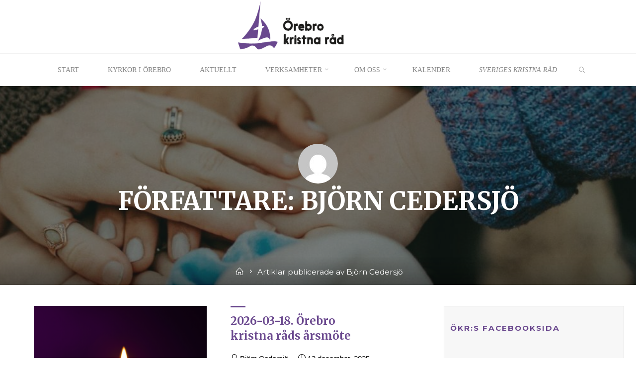

--- FILE ---
content_type: text/html; charset=UTF-8
request_url: https://orebrokristnarad.se/author/bjorn/
body_size: 22811
content:
<!DOCTYPE html>
<html lang="sv-SE">
<head>
<meta name="viewport" content="width=device-width, user-scalable=yes, initial-scale=1.0">
<meta http-equiv="X-UA-Compatible" content="IE=edge" /><meta charset="UTF-8">
<link rel="profile" href="http://gmpg.org/xfn/11">
<title>Björn Cedersjö &#8211; Örebro Kristna Råd</title>
<meta name='robots' content='max-image-preview:large' />
<link rel='dns-prefetch' href='//stats.wp.com' />
<link rel='dns-prefetch' href='//fonts.googleapis.com' />
<link rel='preconnect' href='//i0.wp.com' />
<link rel='preconnect' href='//c0.wp.com' />
<link rel="alternate" type="application/rss+xml" title="Örebro Kristna Råd &raquo; Webbflöde" href="https://orebrokristnarad.se/feed/" />
<link rel="alternate" type="application/rss+xml" title="Örebro Kristna Råd &raquo; Kommentarsflöde" href="https://orebrokristnarad.se/comments/feed/" />
<link rel="alternate" type="application/rss+xml" title="Örebro Kristna Råd &raquo; Webbflöde med inlägg av Björn Cedersjö" href="https://orebrokristnarad.se/author/bjorn/feed/" />
<style id='wp-img-auto-sizes-contain-inline-css'>
img:is([sizes=auto i],[sizes^="auto," i]){contain-intrinsic-size:3000px 1500px}
/*# sourceURL=wp-img-auto-sizes-contain-inline-css */
</style>
<style id='wp-emoji-styles-inline-css'>

	img.wp-smiley, img.emoji {
		display: inline !important;
		border: none !important;
		box-shadow: none !important;
		height: 1em !important;
		width: 1em !important;
		margin: 0 0.07em !important;
		vertical-align: -0.1em !important;
		background: none !important;
		padding: 0 !important;
	}
/*# sourceURL=wp-emoji-styles-inline-css */
</style>
<style id='wp-block-library-inline-css'>
:root{--wp-block-synced-color:#7a00df;--wp-block-synced-color--rgb:122,0,223;--wp-bound-block-color:var(--wp-block-synced-color);--wp-editor-canvas-background:#ddd;--wp-admin-theme-color:#007cba;--wp-admin-theme-color--rgb:0,124,186;--wp-admin-theme-color-darker-10:#006ba1;--wp-admin-theme-color-darker-10--rgb:0,107,160.5;--wp-admin-theme-color-darker-20:#005a87;--wp-admin-theme-color-darker-20--rgb:0,90,135;--wp-admin-border-width-focus:2px}@media (min-resolution:192dpi){:root{--wp-admin-border-width-focus:1.5px}}.wp-element-button{cursor:pointer}:root .has-very-light-gray-background-color{background-color:#eee}:root .has-very-dark-gray-background-color{background-color:#313131}:root .has-very-light-gray-color{color:#eee}:root .has-very-dark-gray-color{color:#313131}:root .has-vivid-green-cyan-to-vivid-cyan-blue-gradient-background{background:linear-gradient(135deg,#00d084,#0693e3)}:root .has-purple-crush-gradient-background{background:linear-gradient(135deg,#34e2e4,#4721fb 50%,#ab1dfe)}:root .has-hazy-dawn-gradient-background{background:linear-gradient(135deg,#faaca8,#dad0ec)}:root .has-subdued-olive-gradient-background{background:linear-gradient(135deg,#fafae1,#67a671)}:root .has-atomic-cream-gradient-background{background:linear-gradient(135deg,#fdd79a,#004a59)}:root .has-nightshade-gradient-background{background:linear-gradient(135deg,#330968,#31cdcf)}:root .has-midnight-gradient-background{background:linear-gradient(135deg,#020381,#2874fc)}:root{--wp--preset--font-size--normal:16px;--wp--preset--font-size--huge:42px}.has-regular-font-size{font-size:1em}.has-larger-font-size{font-size:2.625em}.has-normal-font-size{font-size:var(--wp--preset--font-size--normal)}.has-huge-font-size{font-size:var(--wp--preset--font-size--huge)}.has-text-align-center{text-align:center}.has-text-align-left{text-align:left}.has-text-align-right{text-align:right}.has-fit-text{white-space:nowrap!important}#end-resizable-editor-section{display:none}.aligncenter{clear:both}.items-justified-left{justify-content:flex-start}.items-justified-center{justify-content:center}.items-justified-right{justify-content:flex-end}.items-justified-space-between{justify-content:space-between}.screen-reader-text{border:0;clip-path:inset(50%);height:1px;margin:-1px;overflow:hidden;padding:0;position:absolute;width:1px;word-wrap:normal!important}.screen-reader-text:focus{background-color:#ddd;clip-path:none;color:#444;display:block;font-size:1em;height:auto;left:5px;line-height:normal;padding:15px 23px 14px;text-decoration:none;top:5px;width:auto;z-index:100000}html :where(.has-border-color){border-style:solid}html :where([style*=border-top-color]){border-top-style:solid}html :where([style*=border-right-color]){border-right-style:solid}html :where([style*=border-bottom-color]){border-bottom-style:solid}html :where([style*=border-left-color]){border-left-style:solid}html :where([style*=border-width]){border-style:solid}html :where([style*=border-top-width]){border-top-style:solid}html :where([style*=border-right-width]){border-right-style:solid}html :where([style*=border-bottom-width]){border-bottom-style:solid}html :where([style*=border-left-width]){border-left-style:solid}html :where(img[class*=wp-image-]){height:auto;max-width:100%}:where(figure){margin:0 0 1em}html :where(.is-position-sticky){--wp-admin--admin-bar--position-offset:var(--wp-admin--admin-bar--height,0px)}@media screen and (max-width:600px){html :where(.is-position-sticky){--wp-admin--admin-bar--position-offset:0px}}

/*# sourceURL=wp-block-library-inline-css */
</style><style id='wp-block-heading-inline-css'>
h1:where(.wp-block-heading).has-background,h2:where(.wp-block-heading).has-background,h3:where(.wp-block-heading).has-background,h4:where(.wp-block-heading).has-background,h5:where(.wp-block-heading).has-background,h6:where(.wp-block-heading).has-background{padding:1.25em 2.375em}h1.has-text-align-left[style*=writing-mode]:where([style*=vertical-lr]),h1.has-text-align-right[style*=writing-mode]:where([style*=vertical-rl]),h2.has-text-align-left[style*=writing-mode]:where([style*=vertical-lr]),h2.has-text-align-right[style*=writing-mode]:where([style*=vertical-rl]),h3.has-text-align-left[style*=writing-mode]:where([style*=vertical-lr]),h3.has-text-align-right[style*=writing-mode]:where([style*=vertical-rl]),h4.has-text-align-left[style*=writing-mode]:where([style*=vertical-lr]),h4.has-text-align-right[style*=writing-mode]:where([style*=vertical-rl]),h5.has-text-align-left[style*=writing-mode]:where([style*=vertical-lr]),h5.has-text-align-right[style*=writing-mode]:where([style*=vertical-rl]),h6.has-text-align-left[style*=writing-mode]:where([style*=vertical-lr]),h6.has-text-align-right[style*=writing-mode]:where([style*=vertical-rl]){rotate:180deg}
/*# sourceURL=https://c0.wp.com/c/6.9/wp-includes/blocks/heading/style.min.css */
</style>
<style id='wp-block-image-inline-css'>
.wp-block-image>a,.wp-block-image>figure>a{display:inline-block}.wp-block-image img{box-sizing:border-box;height:auto;max-width:100%;vertical-align:bottom}@media not (prefers-reduced-motion){.wp-block-image img.hide{visibility:hidden}.wp-block-image img.show{animation:show-content-image .4s}}.wp-block-image[style*=border-radius] img,.wp-block-image[style*=border-radius]>a{border-radius:inherit}.wp-block-image.has-custom-border img{box-sizing:border-box}.wp-block-image.aligncenter{text-align:center}.wp-block-image.alignfull>a,.wp-block-image.alignwide>a{width:100%}.wp-block-image.alignfull img,.wp-block-image.alignwide img{height:auto;width:100%}.wp-block-image .aligncenter,.wp-block-image .alignleft,.wp-block-image .alignright,.wp-block-image.aligncenter,.wp-block-image.alignleft,.wp-block-image.alignright{display:table}.wp-block-image .aligncenter>figcaption,.wp-block-image .alignleft>figcaption,.wp-block-image .alignright>figcaption,.wp-block-image.aligncenter>figcaption,.wp-block-image.alignleft>figcaption,.wp-block-image.alignright>figcaption{caption-side:bottom;display:table-caption}.wp-block-image .alignleft{float:left;margin:.5em 1em .5em 0}.wp-block-image .alignright{float:right;margin:.5em 0 .5em 1em}.wp-block-image .aligncenter{margin-left:auto;margin-right:auto}.wp-block-image :where(figcaption){margin-bottom:1em;margin-top:.5em}.wp-block-image.is-style-circle-mask img{border-radius:9999px}@supports ((-webkit-mask-image:none) or (mask-image:none)) or (-webkit-mask-image:none){.wp-block-image.is-style-circle-mask img{border-radius:0;-webkit-mask-image:url('data:image/svg+xml;utf8,<svg viewBox="0 0 100 100" xmlns="http://www.w3.org/2000/svg"><circle cx="50" cy="50" r="50"/></svg>');mask-image:url('data:image/svg+xml;utf8,<svg viewBox="0 0 100 100" xmlns="http://www.w3.org/2000/svg"><circle cx="50" cy="50" r="50"/></svg>');mask-mode:alpha;-webkit-mask-position:center;mask-position:center;-webkit-mask-repeat:no-repeat;mask-repeat:no-repeat;-webkit-mask-size:contain;mask-size:contain}}:root :where(.wp-block-image.is-style-rounded img,.wp-block-image .is-style-rounded img){border-radius:9999px}.wp-block-image figure{margin:0}.wp-lightbox-container{display:flex;flex-direction:column;position:relative}.wp-lightbox-container img{cursor:zoom-in}.wp-lightbox-container img:hover+button{opacity:1}.wp-lightbox-container button{align-items:center;backdrop-filter:blur(16px) saturate(180%);background-color:#5a5a5a40;border:none;border-radius:4px;cursor:zoom-in;display:flex;height:20px;justify-content:center;opacity:0;padding:0;position:absolute;right:16px;text-align:center;top:16px;width:20px;z-index:100}@media not (prefers-reduced-motion){.wp-lightbox-container button{transition:opacity .2s ease}}.wp-lightbox-container button:focus-visible{outline:3px auto #5a5a5a40;outline:3px auto -webkit-focus-ring-color;outline-offset:3px}.wp-lightbox-container button:hover{cursor:pointer;opacity:1}.wp-lightbox-container button:focus{opacity:1}.wp-lightbox-container button:focus,.wp-lightbox-container button:hover,.wp-lightbox-container button:not(:hover):not(:active):not(.has-background){background-color:#5a5a5a40;border:none}.wp-lightbox-overlay{box-sizing:border-box;cursor:zoom-out;height:100vh;left:0;overflow:hidden;position:fixed;top:0;visibility:hidden;width:100%;z-index:100000}.wp-lightbox-overlay .close-button{align-items:center;cursor:pointer;display:flex;justify-content:center;min-height:40px;min-width:40px;padding:0;position:absolute;right:calc(env(safe-area-inset-right) + 16px);top:calc(env(safe-area-inset-top) + 16px);z-index:5000000}.wp-lightbox-overlay .close-button:focus,.wp-lightbox-overlay .close-button:hover,.wp-lightbox-overlay .close-button:not(:hover):not(:active):not(.has-background){background:none;border:none}.wp-lightbox-overlay .lightbox-image-container{height:var(--wp--lightbox-container-height);left:50%;overflow:hidden;position:absolute;top:50%;transform:translate(-50%,-50%);transform-origin:top left;width:var(--wp--lightbox-container-width);z-index:9999999999}.wp-lightbox-overlay .wp-block-image{align-items:center;box-sizing:border-box;display:flex;height:100%;justify-content:center;margin:0;position:relative;transform-origin:0 0;width:100%;z-index:3000000}.wp-lightbox-overlay .wp-block-image img{height:var(--wp--lightbox-image-height);min-height:var(--wp--lightbox-image-height);min-width:var(--wp--lightbox-image-width);width:var(--wp--lightbox-image-width)}.wp-lightbox-overlay .wp-block-image figcaption{display:none}.wp-lightbox-overlay button{background:none;border:none}.wp-lightbox-overlay .scrim{background-color:#fff;height:100%;opacity:.9;position:absolute;width:100%;z-index:2000000}.wp-lightbox-overlay.active{visibility:visible}@media not (prefers-reduced-motion){.wp-lightbox-overlay.active{animation:turn-on-visibility .25s both}.wp-lightbox-overlay.active img{animation:turn-on-visibility .35s both}.wp-lightbox-overlay.show-closing-animation:not(.active){animation:turn-off-visibility .35s both}.wp-lightbox-overlay.show-closing-animation:not(.active) img{animation:turn-off-visibility .25s both}.wp-lightbox-overlay.zoom.active{animation:none;opacity:1;visibility:visible}.wp-lightbox-overlay.zoom.active .lightbox-image-container{animation:lightbox-zoom-in .4s}.wp-lightbox-overlay.zoom.active .lightbox-image-container img{animation:none}.wp-lightbox-overlay.zoom.active .scrim{animation:turn-on-visibility .4s forwards}.wp-lightbox-overlay.zoom.show-closing-animation:not(.active){animation:none}.wp-lightbox-overlay.zoom.show-closing-animation:not(.active) .lightbox-image-container{animation:lightbox-zoom-out .4s}.wp-lightbox-overlay.zoom.show-closing-animation:not(.active) .lightbox-image-container img{animation:none}.wp-lightbox-overlay.zoom.show-closing-animation:not(.active) .scrim{animation:turn-off-visibility .4s forwards}}@keyframes show-content-image{0%{visibility:hidden}99%{visibility:hidden}to{visibility:visible}}@keyframes turn-on-visibility{0%{opacity:0}to{opacity:1}}@keyframes turn-off-visibility{0%{opacity:1;visibility:visible}99%{opacity:0;visibility:visible}to{opacity:0;visibility:hidden}}@keyframes lightbox-zoom-in{0%{transform:translate(calc((-100vw + var(--wp--lightbox-scrollbar-width))/2 + var(--wp--lightbox-initial-left-position)),calc(-50vh + var(--wp--lightbox-initial-top-position))) scale(var(--wp--lightbox-scale))}to{transform:translate(-50%,-50%) scale(1)}}@keyframes lightbox-zoom-out{0%{transform:translate(-50%,-50%) scale(1);visibility:visible}99%{visibility:visible}to{transform:translate(calc((-100vw + var(--wp--lightbox-scrollbar-width))/2 + var(--wp--lightbox-initial-left-position)),calc(-50vh + var(--wp--lightbox-initial-top-position))) scale(var(--wp--lightbox-scale));visibility:hidden}}
/*# sourceURL=https://c0.wp.com/c/6.9/wp-includes/blocks/image/style.min.css */
</style>
<style id='wp-block-latest-posts-inline-css'>
.wp-block-latest-posts{box-sizing:border-box}.wp-block-latest-posts.alignleft{margin-right:2em}.wp-block-latest-posts.alignright{margin-left:2em}.wp-block-latest-posts.wp-block-latest-posts__list{list-style:none}.wp-block-latest-posts.wp-block-latest-posts__list li{clear:both;overflow-wrap:break-word}.wp-block-latest-posts.is-grid{display:flex;flex-wrap:wrap}.wp-block-latest-posts.is-grid li{margin:0 1.25em 1.25em 0;width:100%}@media (min-width:600px){.wp-block-latest-posts.columns-2 li{width:calc(50% - .625em)}.wp-block-latest-posts.columns-2 li:nth-child(2n){margin-right:0}.wp-block-latest-posts.columns-3 li{width:calc(33.33333% - .83333em)}.wp-block-latest-posts.columns-3 li:nth-child(3n){margin-right:0}.wp-block-latest-posts.columns-4 li{width:calc(25% - .9375em)}.wp-block-latest-posts.columns-4 li:nth-child(4n){margin-right:0}.wp-block-latest-posts.columns-5 li{width:calc(20% - 1em)}.wp-block-latest-posts.columns-5 li:nth-child(5n){margin-right:0}.wp-block-latest-posts.columns-6 li{width:calc(16.66667% - 1.04167em)}.wp-block-latest-posts.columns-6 li:nth-child(6n){margin-right:0}}:root :where(.wp-block-latest-posts.is-grid){padding:0}:root :where(.wp-block-latest-posts.wp-block-latest-posts__list){padding-left:0}.wp-block-latest-posts__post-author,.wp-block-latest-posts__post-date{display:block;font-size:.8125em}.wp-block-latest-posts__post-excerpt,.wp-block-latest-posts__post-full-content{margin-bottom:1em;margin-top:.5em}.wp-block-latest-posts__featured-image a{display:inline-block}.wp-block-latest-posts__featured-image img{height:auto;max-width:100%;width:auto}.wp-block-latest-posts__featured-image.alignleft{float:left;margin-right:1em}.wp-block-latest-posts__featured-image.alignright{float:right;margin-left:1em}.wp-block-latest-posts__featured-image.aligncenter{margin-bottom:1em;text-align:center}
/*# sourceURL=https://c0.wp.com/c/6.9/wp-includes/blocks/latest-posts/style.min.css */
</style>
<style id='wp-block-paragraph-inline-css'>
.is-small-text{font-size:.875em}.is-regular-text{font-size:1em}.is-large-text{font-size:2.25em}.is-larger-text{font-size:3em}.has-drop-cap:not(:focus):first-letter{float:left;font-size:8.4em;font-style:normal;font-weight:100;line-height:.68;margin:.05em .1em 0 0;text-transform:uppercase}body.rtl .has-drop-cap:not(:focus):first-letter{float:none;margin-left:.1em}p.has-drop-cap.has-background{overflow:hidden}:root :where(p.has-background){padding:1.25em 2.375em}:where(p.has-text-color:not(.has-link-color)) a{color:inherit}p.has-text-align-left[style*="writing-mode:vertical-lr"],p.has-text-align-right[style*="writing-mode:vertical-rl"]{rotate:180deg}
/*# sourceURL=https://c0.wp.com/c/6.9/wp-includes/blocks/paragraph/style.min.css */
</style>
<style id='wp-block-social-links-inline-css'>
.wp-block-social-links{background:none;box-sizing:border-box;margin-left:0;padding-left:0;padding-right:0;text-indent:0}.wp-block-social-links .wp-social-link a,.wp-block-social-links .wp-social-link a:hover{border-bottom:0;box-shadow:none;text-decoration:none}.wp-block-social-links .wp-social-link svg{height:1em;width:1em}.wp-block-social-links .wp-social-link span:not(.screen-reader-text){font-size:.65em;margin-left:.5em;margin-right:.5em}.wp-block-social-links.has-small-icon-size{font-size:16px}.wp-block-social-links,.wp-block-social-links.has-normal-icon-size{font-size:24px}.wp-block-social-links.has-large-icon-size{font-size:36px}.wp-block-social-links.has-huge-icon-size{font-size:48px}.wp-block-social-links.aligncenter{display:flex;justify-content:center}.wp-block-social-links.alignright{justify-content:flex-end}.wp-block-social-link{border-radius:9999px;display:block}@media not (prefers-reduced-motion){.wp-block-social-link{transition:transform .1s ease}}.wp-block-social-link{height:auto}.wp-block-social-link a{align-items:center;display:flex;line-height:0}.wp-block-social-link:hover{transform:scale(1.1)}.wp-block-social-links .wp-block-social-link.wp-social-link{display:inline-block;margin:0;padding:0}.wp-block-social-links .wp-block-social-link.wp-social-link .wp-block-social-link-anchor,.wp-block-social-links .wp-block-social-link.wp-social-link .wp-block-social-link-anchor svg,.wp-block-social-links .wp-block-social-link.wp-social-link .wp-block-social-link-anchor:active,.wp-block-social-links .wp-block-social-link.wp-social-link .wp-block-social-link-anchor:hover,.wp-block-social-links .wp-block-social-link.wp-social-link .wp-block-social-link-anchor:visited{color:currentColor;fill:currentColor}:where(.wp-block-social-links:not(.is-style-logos-only)) .wp-social-link{background-color:#f0f0f0;color:#444}:where(.wp-block-social-links:not(.is-style-logos-only)) .wp-social-link-amazon{background-color:#f90;color:#fff}:where(.wp-block-social-links:not(.is-style-logos-only)) .wp-social-link-bandcamp{background-color:#1ea0c3;color:#fff}:where(.wp-block-social-links:not(.is-style-logos-only)) .wp-social-link-behance{background-color:#0757fe;color:#fff}:where(.wp-block-social-links:not(.is-style-logos-only)) .wp-social-link-bluesky{background-color:#0a7aff;color:#fff}:where(.wp-block-social-links:not(.is-style-logos-only)) .wp-social-link-codepen{background-color:#1e1f26;color:#fff}:where(.wp-block-social-links:not(.is-style-logos-only)) .wp-social-link-deviantart{background-color:#02e49b;color:#fff}:where(.wp-block-social-links:not(.is-style-logos-only)) .wp-social-link-discord{background-color:#5865f2;color:#fff}:where(.wp-block-social-links:not(.is-style-logos-only)) .wp-social-link-dribbble{background-color:#e94c89;color:#fff}:where(.wp-block-social-links:not(.is-style-logos-only)) .wp-social-link-dropbox{background-color:#4280ff;color:#fff}:where(.wp-block-social-links:not(.is-style-logos-only)) .wp-social-link-etsy{background-color:#f45800;color:#fff}:where(.wp-block-social-links:not(.is-style-logos-only)) .wp-social-link-facebook{background-color:#0866ff;color:#fff}:where(.wp-block-social-links:not(.is-style-logos-only)) .wp-social-link-fivehundredpx{background-color:#000;color:#fff}:where(.wp-block-social-links:not(.is-style-logos-only)) .wp-social-link-flickr{background-color:#0461dd;color:#fff}:where(.wp-block-social-links:not(.is-style-logos-only)) .wp-social-link-foursquare{background-color:#e65678;color:#fff}:where(.wp-block-social-links:not(.is-style-logos-only)) .wp-social-link-github{background-color:#24292d;color:#fff}:where(.wp-block-social-links:not(.is-style-logos-only)) .wp-social-link-goodreads{background-color:#eceadd;color:#382110}:where(.wp-block-social-links:not(.is-style-logos-only)) .wp-social-link-google{background-color:#ea4434;color:#fff}:where(.wp-block-social-links:not(.is-style-logos-only)) .wp-social-link-gravatar{background-color:#1d4fc4;color:#fff}:where(.wp-block-social-links:not(.is-style-logos-only)) .wp-social-link-instagram{background-color:#f00075;color:#fff}:where(.wp-block-social-links:not(.is-style-logos-only)) .wp-social-link-lastfm{background-color:#e21b24;color:#fff}:where(.wp-block-social-links:not(.is-style-logos-only)) .wp-social-link-linkedin{background-color:#0d66c2;color:#fff}:where(.wp-block-social-links:not(.is-style-logos-only)) .wp-social-link-mastodon{background-color:#3288d4;color:#fff}:where(.wp-block-social-links:not(.is-style-logos-only)) .wp-social-link-medium{background-color:#000;color:#fff}:where(.wp-block-social-links:not(.is-style-logos-only)) .wp-social-link-meetup{background-color:#f6405f;color:#fff}:where(.wp-block-social-links:not(.is-style-logos-only)) .wp-social-link-patreon{background-color:#000;color:#fff}:where(.wp-block-social-links:not(.is-style-logos-only)) .wp-social-link-pinterest{background-color:#e60122;color:#fff}:where(.wp-block-social-links:not(.is-style-logos-only)) .wp-social-link-pocket{background-color:#ef4155;color:#fff}:where(.wp-block-social-links:not(.is-style-logos-only)) .wp-social-link-reddit{background-color:#ff4500;color:#fff}:where(.wp-block-social-links:not(.is-style-logos-only)) .wp-social-link-skype{background-color:#0478d7;color:#fff}:where(.wp-block-social-links:not(.is-style-logos-only)) .wp-social-link-snapchat{background-color:#fefc00;color:#fff;stroke:#000}:where(.wp-block-social-links:not(.is-style-logos-only)) .wp-social-link-soundcloud{background-color:#ff5600;color:#fff}:where(.wp-block-social-links:not(.is-style-logos-only)) .wp-social-link-spotify{background-color:#1bd760;color:#fff}:where(.wp-block-social-links:not(.is-style-logos-only)) .wp-social-link-telegram{background-color:#2aabee;color:#fff}:where(.wp-block-social-links:not(.is-style-logos-only)) .wp-social-link-threads{background-color:#000;color:#fff}:where(.wp-block-social-links:not(.is-style-logos-only)) .wp-social-link-tiktok{background-color:#000;color:#fff}:where(.wp-block-social-links:not(.is-style-logos-only)) .wp-social-link-tumblr{background-color:#011835;color:#fff}:where(.wp-block-social-links:not(.is-style-logos-only)) .wp-social-link-twitch{background-color:#6440a4;color:#fff}:where(.wp-block-social-links:not(.is-style-logos-only)) .wp-social-link-twitter{background-color:#1da1f2;color:#fff}:where(.wp-block-social-links:not(.is-style-logos-only)) .wp-social-link-vimeo{background-color:#1eb7ea;color:#fff}:where(.wp-block-social-links:not(.is-style-logos-only)) .wp-social-link-vk{background-color:#4680c2;color:#fff}:where(.wp-block-social-links:not(.is-style-logos-only)) .wp-social-link-wordpress{background-color:#3499cd;color:#fff}:where(.wp-block-social-links:not(.is-style-logos-only)) .wp-social-link-whatsapp{background-color:#25d366;color:#fff}:where(.wp-block-social-links:not(.is-style-logos-only)) .wp-social-link-x{background-color:#000;color:#fff}:where(.wp-block-social-links:not(.is-style-logos-only)) .wp-social-link-yelp{background-color:#d32422;color:#fff}:where(.wp-block-social-links:not(.is-style-logos-only)) .wp-social-link-youtube{background-color:red;color:#fff}:where(.wp-block-social-links.is-style-logos-only) .wp-social-link{background:none}:where(.wp-block-social-links.is-style-logos-only) .wp-social-link svg{height:1.25em;width:1.25em}:where(.wp-block-social-links.is-style-logos-only) .wp-social-link-amazon{color:#f90}:where(.wp-block-social-links.is-style-logos-only) .wp-social-link-bandcamp{color:#1ea0c3}:where(.wp-block-social-links.is-style-logos-only) .wp-social-link-behance{color:#0757fe}:where(.wp-block-social-links.is-style-logos-only) .wp-social-link-bluesky{color:#0a7aff}:where(.wp-block-social-links.is-style-logos-only) .wp-social-link-codepen{color:#1e1f26}:where(.wp-block-social-links.is-style-logos-only) .wp-social-link-deviantart{color:#02e49b}:where(.wp-block-social-links.is-style-logos-only) .wp-social-link-discord{color:#5865f2}:where(.wp-block-social-links.is-style-logos-only) .wp-social-link-dribbble{color:#e94c89}:where(.wp-block-social-links.is-style-logos-only) .wp-social-link-dropbox{color:#4280ff}:where(.wp-block-social-links.is-style-logos-only) .wp-social-link-etsy{color:#f45800}:where(.wp-block-social-links.is-style-logos-only) .wp-social-link-facebook{color:#0866ff}:where(.wp-block-social-links.is-style-logos-only) .wp-social-link-fivehundredpx{color:#000}:where(.wp-block-social-links.is-style-logos-only) .wp-social-link-flickr{color:#0461dd}:where(.wp-block-social-links.is-style-logos-only) .wp-social-link-foursquare{color:#e65678}:where(.wp-block-social-links.is-style-logos-only) .wp-social-link-github{color:#24292d}:where(.wp-block-social-links.is-style-logos-only) .wp-social-link-goodreads{color:#382110}:where(.wp-block-social-links.is-style-logos-only) .wp-social-link-google{color:#ea4434}:where(.wp-block-social-links.is-style-logos-only) .wp-social-link-gravatar{color:#1d4fc4}:where(.wp-block-social-links.is-style-logos-only) .wp-social-link-instagram{color:#f00075}:where(.wp-block-social-links.is-style-logos-only) .wp-social-link-lastfm{color:#e21b24}:where(.wp-block-social-links.is-style-logos-only) .wp-social-link-linkedin{color:#0d66c2}:where(.wp-block-social-links.is-style-logos-only) .wp-social-link-mastodon{color:#3288d4}:where(.wp-block-social-links.is-style-logos-only) .wp-social-link-medium{color:#000}:where(.wp-block-social-links.is-style-logos-only) .wp-social-link-meetup{color:#f6405f}:where(.wp-block-social-links.is-style-logos-only) .wp-social-link-patreon{color:#000}:where(.wp-block-social-links.is-style-logos-only) .wp-social-link-pinterest{color:#e60122}:where(.wp-block-social-links.is-style-logos-only) .wp-social-link-pocket{color:#ef4155}:where(.wp-block-social-links.is-style-logos-only) .wp-social-link-reddit{color:#ff4500}:where(.wp-block-social-links.is-style-logos-only) .wp-social-link-skype{color:#0478d7}:where(.wp-block-social-links.is-style-logos-only) .wp-social-link-snapchat{color:#fff;stroke:#000}:where(.wp-block-social-links.is-style-logos-only) .wp-social-link-soundcloud{color:#ff5600}:where(.wp-block-social-links.is-style-logos-only) .wp-social-link-spotify{color:#1bd760}:where(.wp-block-social-links.is-style-logos-only) .wp-social-link-telegram{color:#2aabee}:where(.wp-block-social-links.is-style-logos-only) .wp-social-link-threads{color:#000}:where(.wp-block-social-links.is-style-logos-only) .wp-social-link-tiktok{color:#000}:where(.wp-block-social-links.is-style-logos-only) .wp-social-link-tumblr{color:#011835}:where(.wp-block-social-links.is-style-logos-only) .wp-social-link-twitch{color:#6440a4}:where(.wp-block-social-links.is-style-logos-only) .wp-social-link-twitter{color:#1da1f2}:where(.wp-block-social-links.is-style-logos-only) .wp-social-link-vimeo{color:#1eb7ea}:where(.wp-block-social-links.is-style-logos-only) .wp-social-link-vk{color:#4680c2}:where(.wp-block-social-links.is-style-logos-only) .wp-social-link-whatsapp{color:#25d366}:where(.wp-block-social-links.is-style-logos-only) .wp-social-link-wordpress{color:#3499cd}:where(.wp-block-social-links.is-style-logos-only) .wp-social-link-x{color:#000}:where(.wp-block-social-links.is-style-logos-only) .wp-social-link-yelp{color:#d32422}:where(.wp-block-social-links.is-style-logos-only) .wp-social-link-youtube{color:red}.wp-block-social-links.is-style-pill-shape .wp-social-link{width:auto}:root :where(.wp-block-social-links .wp-social-link a){padding:.25em}:root :where(.wp-block-social-links.is-style-logos-only .wp-social-link a){padding:0}:root :where(.wp-block-social-links.is-style-pill-shape .wp-social-link a){padding-left:.6666666667em;padding-right:.6666666667em}.wp-block-social-links:not(.has-icon-color):not(.has-icon-background-color) .wp-social-link-snapchat .wp-block-social-link-label{color:#000}
/*# sourceURL=https://c0.wp.com/c/6.9/wp-includes/blocks/social-links/style.min.css */
</style>
<style id='global-styles-inline-css'>
:root{--wp--preset--aspect-ratio--square: 1;--wp--preset--aspect-ratio--4-3: 4/3;--wp--preset--aspect-ratio--3-4: 3/4;--wp--preset--aspect-ratio--3-2: 3/2;--wp--preset--aspect-ratio--2-3: 2/3;--wp--preset--aspect-ratio--16-9: 16/9;--wp--preset--aspect-ratio--9-16: 9/16;--wp--preset--color--black: #000000;--wp--preset--color--cyan-bluish-gray: #abb8c3;--wp--preset--color--white: #ffffff;--wp--preset--color--pale-pink: #f78da7;--wp--preset--color--vivid-red: #cf2e2e;--wp--preset--color--luminous-vivid-orange: #ff6900;--wp--preset--color--luminous-vivid-amber: #fcb900;--wp--preset--color--light-green-cyan: #7bdcb5;--wp--preset--color--vivid-green-cyan: #00d084;--wp--preset--color--pale-cyan-blue: #8ed1fc;--wp--preset--color--vivid-cyan-blue: #0693e3;--wp--preset--color--vivid-purple: #9b51e0;--wp--preset--color--accent-1: #6a488e;--wp--preset--color--accent-2: #6a488e;--wp--preset--color--headings: #000000;--wp--preset--color--sitetext: #232424;--wp--preset--color--sitebg: #FFFFFF;--wp--preset--gradient--vivid-cyan-blue-to-vivid-purple: linear-gradient(135deg,rgb(6,147,227) 0%,rgb(155,81,224) 100%);--wp--preset--gradient--light-green-cyan-to-vivid-green-cyan: linear-gradient(135deg,rgb(122,220,180) 0%,rgb(0,208,130) 100%);--wp--preset--gradient--luminous-vivid-amber-to-luminous-vivid-orange: linear-gradient(135deg,rgb(252,185,0) 0%,rgb(255,105,0) 100%);--wp--preset--gradient--luminous-vivid-orange-to-vivid-red: linear-gradient(135deg,rgb(255,105,0) 0%,rgb(207,46,46) 100%);--wp--preset--gradient--very-light-gray-to-cyan-bluish-gray: linear-gradient(135deg,rgb(238,238,238) 0%,rgb(169,184,195) 100%);--wp--preset--gradient--cool-to-warm-spectrum: linear-gradient(135deg,rgb(74,234,220) 0%,rgb(151,120,209) 20%,rgb(207,42,186) 40%,rgb(238,44,130) 60%,rgb(251,105,98) 80%,rgb(254,248,76) 100%);--wp--preset--gradient--blush-light-purple: linear-gradient(135deg,rgb(255,206,236) 0%,rgb(152,150,240) 100%);--wp--preset--gradient--blush-bordeaux: linear-gradient(135deg,rgb(254,205,165) 0%,rgb(254,45,45) 50%,rgb(107,0,62) 100%);--wp--preset--gradient--luminous-dusk: linear-gradient(135deg,rgb(255,203,112) 0%,rgb(199,81,192) 50%,rgb(65,88,208) 100%);--wp--preset--gradient--pale-ocean: linear-gradient(135deg,rgb(255,245,203) 0%,rgb(182,227,212) 50%,rgb(51,167,181) 100%);--wp--preset--gradient--electric-grass: linear-gradient(135deg,rgb(202,248,128) 0%,rgb(113,206,126) 100%);--wp--preset--gradient--midnight: linear-gradient(135deg,rgb(2,3,129) 0%,rgb(40,116,252) 100%);--wp--preset--font-size--small: 10px;--wp--preset--font-size--medium: 20px;--wp--preset--font-size--large: 27px;--wp--preset--font-size--x-large: 42px;--wp--preset--font-size--normal: 17px;--wp--preset--font-size--larger: 43px;--wp--preset--spacing--20: 0.44rem;--wp--preset--spacing--30: 0.67rem;--wp--preset--spacing--40: 1rem;--wp--preset--spacing--50: 1.5rem;--wp--preset--spacing--60: 2.25rem;--wp--preset--spacing--70: 3.38rem;--wp--preset--spacing--80: 5.06rem;--wp--preset--shadow--natural: 6px 6px 9px rgba(0, 0, 0, 0.2);--wp--preset--shadow--deep: 12px 12px 50px rgba(0, 0, 0, 0.4);--wp--preset--shadow--sharp: 6px 6px 0px rgba(0, 0, 0, 0.2);--wp--preset--shadow--outlined: 6px 6px 0px -3px rgb(255, 255, 255), 6px 6px rgb(0, 0, 0);--wp--preset--shadow--crisp: 6px 6px 0px rgb(0, 0, 0);}:where(.is-layout-flex){gap: 0.5em;}:where(.is-layout-grid){gap: 0.5em;}body .is-layout-flex{display: flex;}.is-layout-flex{flex-wrap: wrap;align-items: center;}.is-layout-flex > :is(*, div){margin: 0;}body .is-layout-grid{display: grid;}.is-layout-grid > :is(*, div){margin: 0;}:where(.wp-block-columns.is-layout-flex){gap: 2em;}:where(.wp-block-columns.is-layout-grid){gap: 2em;}:where(.wp-block-post-template.is-layout-flex){gap: 1.25em;}:where(.wp-block-post-template.is-layout-grid){gap: 1.25em;}.has-black-color{color: var(--wp--preset--color--black) !important;}.has-cyan-bluish-gray-color{color: var(--wp--preset--color--cyan-bluish-gray) !important;}.has-white-color{color: var(--wp--preset--color--white) !important;}.has-pale-pink-color{color: var(--wp--preset--color--pale-pink) !important;}.has-vivid-red-color{color: var(--wp--preset--color--vivid-red) !important;}.has-luminous-vivid-orange-color{color: var(--wp--preset--color--luminous-vivid-orange) !important;}.has-luminous-vivid-amber-color{color: var(--wp--preset--color--luminous-vivid-amber) !important;}.has-light-green-cyan-color{color: var(--wp--preset--color--light-green-cyan) !important;}.has-vivid-green-cyan-color{color: var(--wp--preset--color--vivid-green-cyan) !important;}.has-pale-cyan-blue-color{color: var(--wp--preset--color--pale-cyan-blue) !important;}.has-vivid-cyan-blue-color{color: var(--wp--preset--color--vivid-cyan-blue) !important;}.has-vivid-purple-color{color: var(--wp--preset--color--vivid-purple) !important;}.has-black-background-color{background-color: var(--wp--preset--color--black) !important;}.has-cyan-bluish-gray-background-color{background-color: var(--wp--preset--color--cyan-bluish-gray) !important;}.has-white-background-color{background-color: var(--wp--preset--color--white) !important;}.has-pale-pink-background-color{background-color: var(--wp--preset--color--pale-pink) !important;}.has-vivid-red-background-color{background-color: var(--wp--preset--color--vivid-red) !important;}.has-luminous-vivid-orange-background-color{background-color: var(--wp--preset--color--luminous-vivid-orange) !important;}.has-luminous-vivid-amber-background-color{background-color: var(--wp--preset--color--luminous-vivid-amber) !important;}.has-light-green-cyan-background-color{background-color: var(--wp--preset--color--light-green-cyan) !important;}.has-vivid-green-cyan-background-color{background-color: var(--wp--preset--color--vivid-green-cyan) !important;}.has-pale-cyan-blue-background-color{background-color: var(--wp--preset--color--pale-cyan-blue) !important;}.has-vivid-cyan-blue-background-color{background-color: var(--wp--preset--color--vivid-cyan-blue) !important;}.has-vivid-purple-background-color{background-color: var(--wp--preset--color--vivid-purple) !important;}.has-black-border-color{border-color: var(--wp--preset--color--black) !important;}.has-cyan-bluish-gray-border-color{border-color: var(--wp--preset--color--cyan-bluish-gray) !important;}.has-white-border-color{border-color: var(--wp--preset--color--white) !important;}.has-pale-pink-border-color{border-color: var(--wp--preset--color--pale-pink) !important;}.has-vivid-red-border-color{border-color: var(--wp--preset--color--vivid-red) !important;}.has-luminous-vivid-orange-border-color{border-color: var(--wp--preset--color--luminous-vivid-orange) !important;}.has-luminous-vivid-amber-border-color{border-color: var(--wp--preset--color--luminous-vivid-amber) !important;}.has-light-green-cyan-border-color{border-color: var(--wp--preset--color--light-green-cyan) !important;}.has-vivid-green-cyan-border-color{border-color: var(--wp--preset--color--vivid-green-cyan) !important;}.has-pale-cyan-blue-border-color{border-color: var(--wp--preset--color--pale-cyan-blue) !important;}.has-vivid-cyan-blue-border-color{border-color: var(--wp--preset--color--vivid-cyan-blue) !important;}.has-vivid-purple-border-color{border-color: var(--wp--preset--color--vivid-purple) !important;}.has-vivid-cyan-blue-to-vivid-purple-gradient-background{background: var(--wp--preset--gradient--vivid-cyan-blue-to-vivid-purple) !important;}.has-light-green-cyan-to-vivid-green-cyan-gradient-background{background: var(--wp--preset--gradient--light-green-cyan-to-vivid-green-cyan) !important;}.has-luminous-vivid-amber-to-luminous-vivid-orange-gradient-background{background: var(--wp--preset--gradient--luminous-vivid-amber-to-luminous-vivid-orange) !important;}.has-luminous-vivid-orange-to-vivid-red-gradient-background{background: var(--wp--preset--gradient--luminous-vivid-orange-to-vivid-red) !important;}.has-very-light-gray-to-cyan-bluish-gray-gradient-background{background: var(--wp--preset--gradient--very-light-gray-to-cyan-bluish-gray) !important;}.has-cool-to-warm-spectrum-gradient-background{background: var(--wp--preset--gradient--cool-to-warm-spectrum) !important;}.has-blush-light-purple-gradient-background{background: var(--wp--preset--gradient--blush-light-purple) !important;}.has-blush-bordeaux-gradient-background{background: var(--wp--preset--gradient--blush-bordeaux) !important;}.has-luminous-dusk-gradient-background{background: var(--wp--preset--gradient--luminous-dusk) !important;}.has-pale-ocean-gradient-background{background: var(--wp--preset--gradient--pale-ocean) !important;}.has-electric-grass-gradient-background{background: var(--wp--preset--gradient--electric-grass) !important;}.has-midnight-gradient-background{background: var(--wp--preset--gradient--midnight) !important;}.has-small-font-size{font-size: var(--wp--preset--font-size--small) !important;}.has-medium-font-size{font-size: var(--wp--preset--font-size--medium) !important;}.has-large-font-size{font-size: var(--wp--preset--font-size--large) !important;}.has-x-large-font-size{font-size: var(--wp--preset--font-size--x-large) !important;}
/*# sourceURL=global-styles-inline-css */
</style>

<style id='classic-theme-styles-inline-css'>
/*! This file is auto-generated */
.wp-block-button__link{color:#fff;background-color:#32373c;border-radius:9999px;box-shadow:none;text-decoration:none;padding:calc(.667em + 2px) calc(1.333em + 2px);font-size:1.125em}.wp-block-file__button{background:#32373c;color:#fff;text-decoration:none}
/*# sourceURL=/wp-includes/css/classic-themes.min.css */
</style>
<link rel='stylesheet' id='parent-style-css' href='https://orebrokristnarad.se/wp-content/themes/roseta/style.css?ver=6.9' media='all' />
<link rel='stylesheet' id='child-style-css' href='https://orebrokristnarad.se/wp-content/themes/roseta-child/style.css?ver=6.9' media='all' />
<link rel='stylesheet' id='roseta-themefonts-css' href='https://orebrokristnarad.se/wp-content/themes/roseta/resources/fonts/fontfaces.css?ver=1.3.0.1' media='all' />
<link rel='stylesheet' id='roseta-googlefonts-css' href='//fonts.googleapis.com/css?family=Montserrat%3A%7CMerriweather%3A%7COpen+Sans+Condensed%3A%7CMontserrat%3A100%2C200%2C300%2C400%2C500%2C600%2C700%2C800%2C900%7CMerriweather%3A700%7COpen+Sans+Condensed%3A400%7CMontserrat%3A700%7CMontserrat%3A500%7CMontserrat%3A600&#038;ver=1.3.0.1' media='all' />
<link rel='stylesheet' id='roseta-main-css' href='https://orebrokristnarad.se/wp-content/themes/roseta-child/style.css?ver=1.3.0.1' media='all' />
<style id='roseta-main-inline-css'>
 body:not(.roseta-landing-page) #container, #colophon-inside, .footer-inside, #breadcrumbs-container-inside, #header-page-title-inside { margin: 0 auto; max-width: 1300px; } body:not(.roseta-landing-page) #container { max-width: calc( 1300px - 4em ); } .site-header-inside { max-width: 1300px; margin: 0 auto; } #primary { width: 320px; } #secondary { width: 400px; } #container.one-column .main { width: 100%; } #container.two-columns-right #secondary { float: right; } #container.two-columns-right .main, .two-columns-right #breadcrumbs { width: calc( 100% - 400px ); float: left; } #container.two-columns-left #primary { float: left; } #container.two-columns-left .main, .two-columns-left #breadcrumbs { width: calc( 100% - 320px ); float: right; } #container.three-columns-right #primary, #container.three-columns-left #primary, #container.three-columns-sided #primary { float: left; } #container.three-columns-right #secondary, #container.three-columns-left #secondary, #container.three-columns-sided #secondary { float: left; } #container.three-columns-right #primary, #container.three-columns-left #secondary { margin-left: 0%; margin-right: 0%; } #container.three-columns-right .main, .three-columns-right #breadcrumbs { width: calc( 100% - 720px ); float: left; } #container.three-columns-left .main, .three-columns-left #breadcrumbs { width: calc( 100% - 720px ); float: right; } #container.three-columns-sided #secondary { float: right; } #container.three-columns-sided .main, .three-columns-sided #breadcrumbs { width: calc( 100% - 720px ); float: right; } .three-columns-sided #breadcrumbs { margin: 0 calc( 0% + 400px ) 0 -1920px; } html { font-family: Montserrat; font-size: 17px; font-weight: 400; line-height: 2; ; } #site-title { font-family: Merriweather; font-size: 1.1em; font-weight: 700; } #site-text { text-transform: uppercase; } #access ul li a { font-family: Open Sans Condensed; font-size: 0.85em; font-weight: 400; text-transform: uppercase; } .widget-title { font-family: Montserrat; font-size: 1em; font-weight: 700; line-height: 2; margin-bottom: 1em; text-transform: uppercase; } .widget-container { font-family: Montserrat; font-size: 0.9em; font-weight: 500; } .widget-container ul li { line-height: 2; ; } .entry-title, .main .page-title { font-family: Merriweather; font-size: 1.45em; font-weight: 700; ; } .entry-meta > span { font-family: System Fonts, -apple-system, BlinkMacSystemFont, Segoe UI, Roboto, Oxygen-Sans, Ubuntu, Cantarell, Helvetica Neue, sans-serif; font-weight: 400; ; } .entry-meta > span { font-size: 0.9em; } /* header titles */ .single .entry-title, #header-page-title .entry-title { font-family: Merriweather; font-size: 3em; font-weight: 700; line-height: 1.4; text-transform: uppercase; } #header-page-title .entry-meta > span { font-family: Open Sans Condensed; font-size: 1.15em; font-weight: 400; ; } h1 { font-size: 2.097em; } h2 { font-size: 1.854em; } h3 { font-size: 1.611em; } h4 { font-size: 1.368em; } h5 { font-size: 1.125em; } h6 { font-size: 0.882em; } h1, h2, h3, h4, .seriousslider-theme .seriousslider-caption-title { font-family: Montserrat; font-weight: 600; ; } .entry-content h1, .entry-summary h1, .entry-content h2, .entry-summary h2, .entry-content h3, .entry-summary h3, .entry-content h4, .entry-summary h4, .entry-content h5, .entry-summary h5, .entry-content h6, .entry-summary h6 { line-height: 1.2; margin-bottom: 0.5em; } a.continue-reading-link, .lp-block-readmore, .lp-box-readmore, #cryout_ajax_more_trigger, .lp-port-readmore, .comment .reply, a.staticslider-button, .seriousslider-theme .seriousslider-caption-buttons a.seriousslider-button, nav#mobile-menu a, button, input[type="button"], input[type="submit"], input[type="reset"], #nav-fixed a + a, .wp-block-button { font-family: Montserrat; } .lp-text-title { font-family: Montserrat; font-weight: 700; } blockquote cite { font-family: Montserrat; } body { color: #232424; background-color: #FFFFFF; } .lp-staticslider .staticslider-caption-text a { color: #FFFFFF; } #site-header-main, #access ul ul, .menu-search-animated .searchform input[type="search"], #access .menu-search-animated .searchform, .site-header-bottom-fixed, .roseta-over-menu .site-header-bottom.header-fixed .site-header-bottom-fixed { background-color: #FFFFFF; } .roseta-over-menu .site-header-bottom-fixed { background: transparent; } @media (max-width: 800px) { #top-section-menu::before { background: -webkit-linear-gradient(left, rgba(255,255,255,1), rgba(255,255,255,0.5) ); background: linear-gradient(to right, rgba(255,255,255,1), rgba(255,255,255,0.5) ); } #top-section-menu::after { background: -webkit-linear-gradient(right, rgba(255,255,255,1), rgba(255,255,255,0.5) ); background: linear-gradient(to left, rgba(255,255,255,1), rgba(255,255,255,0.5) ); } } .roseta-over-menu .header-fixed.site-header-bottom #site-title a { color: #6a488e; } .roseta-over-menu #site-title a, .roseta-over-menu #access > div > ul > li, .roseta-over-menu #access > div > ul > li > a, .roseta-over-menu #sheader.socials a::before { color: #6a488e; } @media (min-width: 1153px) { .roseta-over-menu #header-page-title, .roseta-over-menu .lp-staticslider .staticslider-caption-inside, .roseta-over-menu .seriousslider-theme .seriousslider-caption-inside { padding-top: 165px; } } #access > div > ul > li, #access > div > ul > li > a, .roseta-over-menu .header-fixed.site-header-bottom #access > div > ul > li:not([class*='current']), .roseta-over-menu .header-fixed.site-header-bottom #access > div > ul > li:not([class*='current']) > a, .roseta-over-menu .header-fixed.site-header-bottom .top-section-element.widget_cryout_socials a::before, .top-section-element.widget_cryout_socials a::before, #access .menu-search-animated .searchform input[type="search"] { color: #888888; } #mobile-menu { color: #888888; } .roseta-over-menu .header-fixed.site-header-bottom .top-section-element.widget_cryout_socials a:hover::before, .top-section-element.widget_cryout_socials a:hover::before { color: #FFFFFF; } #access ul.sub-menu li a, #access ul.children li a { color: #888888; } #access ul.sub-menu li a, #access ul.children li a { background-color: #FFFFFF; } #access > div > ul > li:hover > a, #access > div > ul > li a:hover, #access > div > ul > li:hover, .roseta-over-menu .header-fixed.site-header-bottom #access > div > ul > li > a:hover, .roseta-over-menu .header-fixed.site-header-bottom #access > div > ul > li:hover { color: #6a488e; } #access > div > ul > li > a > span::before, #site-title::before, #site-title::after { background-color: #6a488e; } #site-title a:hover { color: #6a488e; } #access > div > ul > li.current_page_item > a, #access > div > ul > li.current-menu-item > a, #access > div > ul > li.current_page_ancestor > a, #access > div > ul > li.current-menu-ancestor > a, #access .sub-menu, #access .children, .roseta-over-menu .header-fixed.site-header-bottom #access > div > ul > li > a { color: #6a488e; } #access ul.children > li.current_page_item > a, #access ul.sub-menu > li.current-menu-item > a, #access ul.children > li.current_page_ancestor > a, #access ul.sub-menu > li.current-menu-ancestor > a { color: #6a488e; } #access .sub-menu li:not(:last-child) a > span, #access .children li:not(:last-child) a > span { border-bottom: 1px solid #eeeeee; } .searchform .searchsubmit { color: #232424; } #access ul li.special1 > a { background-color: #f0f0f0; } #access ul li.special2 > a { background-color: #888888; color: #FFFFFF; } #access ul li.accent1 > a { background-color: #6a488e; color: #FFFFFF; } #access ul li.accent2 > a { background-color: #6a488e; color: #FFFFFF; } #access ul li.accent1 > a:hover, #access ul li.accent2 > a:hover { color: #FFFFFF; } #access > div > ul > li.accent1 > a > span::before, #access > div > ul > li.accent2 > a > span::before { background-color: #FFFFFF; } body:not(.roseta-landing-page) article.hentry, body:not(.roseta-landing-page) .main, body.roseta-boxed-layout:not(.roseta-landing-page) #container { background-color: #FFFFFF; } .pagination a, .pagination span { background-color: #f3f3f3; } .pagination a:not(.prev):not(.next):hover { background-color: #6a488e; color: #FFFFFF; } #header-page-title-overlay, .lp-staticslider .staticslider-caption::after, .seriousslider-theme .seriousslider-caption::after { background-color: #162521; opacity: 0.5; } #header-page-title #header-page-title-inside, #header-page-title .entry-meta span, #header-page-title .entry-meta a, #header-page-title .entry-meta time, #header-page-title .entry-meta .icon-metas::before, #header-page-title .byline, #header-page-title #breadcrumbs-nav, .lp-staticslider .staticslider-caption-inside, .seriousslider-theme .seriousslider-caption-inside { color: #FFFFFF; } #primary .widget-container { background-color: #FFFFFF; border-color: #eeeeee; } @media (max-width: 640px) { .cryout #container #primary .widget-container { padding: 1em; } } #secondary .widget-container { background-color: #f7f7f7; border-color: #e6e6e6;} @media (max-width: 640px) { .cryout #container #secondary .widget-container { padding: 1em; } } #colophon, #footer { background-color: #eaeaea; color: #5b5b5b; } #colophon .widget-title > span { background-color: #FFFFFF; } .main #content-masonry .entry-title { color: #6a488e; background-color: #FFFFFF; } @media (min-width: 720px) { .roseta-magazine-one .main #content-masonry .post-thumbnail-container + .entry-after-image { background-color: #FFFFFF; } } .entry-title a:active, .entry-title a:hover { color: #6a488e; } .entry-title::before { background-color: #6a488e; } span.entry-format { color: #6a488e; } .main #content-masonry .format-link .entry-content a { background-color: #6a488e; color: #FFFFFF; } .main #content-masonry .format-link::after { color: #FFFFFF; } .cryout article.hentry.format-image, .cryout article.hentry.format-audio, .cryout article.hentry.format-video { background-color: #f5f5f5; } .format-aside, .format-quote { border-color: #dedede; } .entry-content h5, .entry-content h6, .lp-text-content h5, .lp-text-content h6 { color: #6a488e; } .entry-content blockquote::before, .entry-content blockquote::after { color: rgba(35,36,36,0.2); } .entry-content h1, .entry-content h2, .entry-content h3, .entry-content h4, .lp-text-content h1, .lp-text-content h2, .lp-text-content h3, .lp-text-content h4 { color: #000000; } a { color: #6a488e; } a:hover, .entry-meta span a:hover, .comments-link a { color: #6a488e; } .comments-link a:hover { color: #6a488e; } .comments-link { background-color: #eeeeee; } .comments-link::before { border-color: #eeeeee; } .socials a::before { color: #6a488e; } #site-header-main .socials a::after { color: #6a488e; } .roseta-normalizedtags #content .tagcloud a { color: #FFFFFF; background-color: #6a488e; } .roseta-normalizedtags #content .tagcloud a:hover { background-color: #6a488e; } #nav-fixed i { background-color: #eeeeee; } #nav-fixed .nav-next:hover i, #nav-fixed .nav-previous:hover i { background-color: #6a488e; } #nav-fixed a:hover + a, #nav-fixed a + a:hover { background-color: rgba(106,72,142,1); } #nav-fixed i, #nav-fixed span { color: #FFFFFF; } a#toTop::before { color: #6a488e; } a#toTop::after { color: #6a488e; } @media (max-width: 800px) { .cryout #footer-bottom .footer-inside { padding-top: 2.5em; } .cryout .footer-inside a#toTop { background-color: #6a488e; color: #FFFFFF; } .cryout .footer-inside a#toTop:hover { opacity: 0.8;} } .author-description .page-title span { color: #6a488e; border-bottom-color: #6a488e; } a.continue-reading-link, .lp-box-readmore { color: #6a488e; } .continue-reading-link::before, .lp-box-readmore::before { background-color:#6a488e; } .entry-meta .icon-metas:before { color: #000000; } .roseta-caption-one .main .wp-caption .wp-caption-text { border-bottom-color: #eeeeee; } .roseta-caption-two .main .wp-caption .wp-caption-text { background-color: #f5f5f5; } .roseta-image-one .entry-content img[class*="align"], .roseta-image-one .entry-summary img[class*="align"], .roseta-image-two .entry-content img[class*='align'], .roseta-image-two .entry-summary img[class*='align'] { border-color: #eeeeee; } .roseta-image-five .entry-content img[class*='align'], .roseta-image-five .entry-summary img[class*='align'] { border-color: #6a488e; } /* diffs */ span.edit-link a.post-edit-link, span.edit-link a.post-edit-link:hover, span.edit-link .icon-edit:before { color: #232424; } .searchform { border-color: #ebebeb; } #breadcrumbs-container { background-color: #f8f8f8; } .entry-meta span, .entry-meta a, .entry-utility span, .entry-utility a, .entry-meta time, .footermenu ul li span.sep, #breadcrumbs-nav { color: #000000; } .footermenu ul li a:hover { color: #6a488e; } .footermenu ul li a::after { background: #6a488e; } span.entry-sticky { background-color: #6a488e; color: #FFFFFF; } #commentform { } code, #nav-below .nav-previous a:before, #nav-below .nav-next a:before { background-color: #eeeeee; } pre, .comment-author { border-color: #eeeeee; } .commentlist .comment-body, .commentlist .pingback { border-color: #eeeeee; } .commentlist .comment-body::after { border-right-color: #ffffff; } .commentlist .comment-body::before { border-right-color: #e8e8e8; } article .author-info, .single .author-info { border-color: #eeeeee; } .page-header.pad-container { border-color: #eeeeee; } .comment-meta a { color: #000000; } .commentlist .reply a { color: #000000; } .commentlist .reply a:hover { border-bottom-color: #6a488e; } select, input[type], textarea { color: #232424; border-color: #e9e9e9; } .searchform input[type="search"], .searchform input[type="search"]:hover, .searchform input[type="search"]:focus { background-color: #FFFFFF; } #content .searchform input[type="search"] { border-bottom-color: #6a488e; } #content .searchform:hover input[type="search"], #content .searchform input[type="search"]:focus { border-bottom-color: #6a488e; } #content .searchform::after { background-color: #6a488e; } input[type]:hover, textarea:hover, select:hover, input[type]:focus, textarea:focus, select:focus { border-color: #dcdcdc; } button, input[type="button"], input[type="submit"], input[type="reset"] { background-color: #6a488e; color: #FFFFFF; } button:hover, input[type="button"]:hover, input[type="submit"]:hover, input[type="reset"]:hover { background-color: #6a488e; } hr { background-color: #f0f0f0; } .cryout-preloader > div { background-color: #6a488e; } /* gutenberg */ .wp-block-image.alignwide { margin-left: calc( ( 0% + 2.5em ) * -1 ); margin-right: calc( ( 0% + 2.5em ) * -1 ); } .wp-block-image.alignwide img { width: calc( 100% + 5em ); max-width: calc( 100% + 5em ); } .has-accent-1-color, .has-accent-1-color:hover { color: #6a488e; } .has-accent-2-color, .has-accent-2-color:hover { color: #6a488e; } .has-headings-color, .has-headings-color:hover { color: #000000; } .has-sitetext-color, .has-sitetext-color:hover { color: #232424; } .has-sitebg-color, .has-sitebg-color:hover { color: #FFFFFF; } .has-accent-1-background-color { background-color: #6a488e; } .has-accent-2-background-color { background-color: #6a488e; } .has-headings-background-color { background-color: #000000; } .has-sitetext-background-color { background-color: #232424; } .has-sitebg-background-color { background-color: #FFFFFF; } .has-small-font-size { font-size: 14px; } .has-regular-font-size { font-size: 17px; } .has-large-font-size { font-size: 20px; } .has-larger-font-size { font-size: 24px; } .has-huge-font-size { font-size: 24px; } /* woocommerce */ .woocommerce-thumbnail-container .woocommerce-buttons-container a, .woocommerce-page #respond input#submit.alt, .woocommerce a.button.alt, .woocommerce-page button.button.alt, .woocommerce input.button.alt, .woocommerce #respond input#submit, .woocommerce a.button, .woocommerce button.button, .woocommerce input.button { font-family: Montserrat; } .woocommerce ul.products li.product .woocommerce-loop-category__title, .woocommerce ul.products li.product .woocommerce-loop-product__title, .woocommerce ul.products li.product h3, .woocommerce div.product .product_title, .woocommerce .woocommerce-tabs h2 { font-family: Montserrat; } .woocommerce ul.products li.product .woocommerce-loop-category__title, .woocommerce ul.products li.product .woocommerce-loop-product__title, .woocommerce ul.products li.product h3, .woocommerce .star-rating { color: #6a488e; } .woocommerce-page #respond input#submit.alt, .woocommerce a.button.alt, .woocommerce-page button.button.alt, .woocommerce input.button.alt, .woocommerce #respond input#submit, .woocommerce a.button, .woocommerce button.button, .woocommerce input.button { background-color: #6a488e; color: #FFFFFF; line-height: 2; } .woocommerce #respond input#submit:hover, .woocommerce a.button:hover, .woocommerce button.button:hover, .woocommerce input.button:hover { background-color: #6a488e; color: #FFFFFF; } .woocommerce-page #respond input#submit.alt, .woocommerce a.button.alt, .woocommerce-page button.button.alt, .woocommerce input.button.alt { background-color: #6a488e; color: #FFFFFF; line-height: 2; } .woocommerce-page #respond input#submit.alt:hover, .woocommerce a.button.alt:hover, .woocommerce-page button.button.alt:hover, .woocommerce input.button.alt:hover { background-color: #8c6ab0; color: #FFFFFF; } .woocommerce div.product .woocommerce-tabs ul.tabs li.active { border-bottom-color: #FFFFFF; } .woocommerce #respond input#submit.alt.disabled, .woocommerce #respond input#submit.alt.disabled:hover, .woocommerce #respond input#submit.alt:disabled, .woocommerce #respond input#submit.alt:disabled:hover, .woocommerce #respond input#submit.alt[disabled]:disabled, .woocommerce #respond input#submit.alt[disabled]:disabled:hover, .woocommerce a.button.alt.disabled, .woocommerce a.button.alt.disabled:hover, .woocommerce a.button.alt:disabled, .woocommerce a.button.alt:disabled:hover, .woocommerce a.button.alt[disabled]:disabled, .woocommerce a.button.alt[disabled]:disabled:hover, .woocommerce button.button.alt.disabled, .woocommerce button.button.alt.disabled:hover, .woocommerce button.button.alt:disabled, .woocommerce button.button.alt:disabled:hover, .woocommerce button.button.alt[disabled]:disabled, .woocommerce button.button.alt[disabled]:disabled:hover, .woocommerce input.button.alt.disabled, .woocommerce input.button.alt.disabled:hover, .woocommerce input.button.alt:disabled, .woocommerce input.button.alt:disabled:hover, .woocommerce input.button.alt[disabled]:disabled, .woocommerce input.button.alt[disabled]:disabled:hover { background-color: #6a488e; } .woocommerce div.product .product_title, .woocommerce ul.products li.product .price, .woocommerce div.product p.price, .woocommerce div.product span.price { color: #6a488e} .woocommerce-checkout #payment { background: #f5f5f5; } .woocommerce .widget_price_filter .ui-slider .ui-slider-handle { background: #6a488e; } /* mobile menu */ nav#mobile-menu, #mobile-menu .menu-main-search { background-color: #FFFFFF; } #mobile-menu .mobile-arrow { color: #232424; } .main .entry-content, .main .entry-summary { text-align: inherit; } .main p, .main ul, .main ol, .main dd, .main pre, .main hr { margin-bottom: 1em; } .main .entry-content p { text-indent: 0em; } .main a.post-featured-image { background-position: center center; } #header-widget-area { width: 25%; right: 10px; } .roseta-stripped-table .main thead th, .roseta-bordered-table .main thead th, .roseta-stripped-table .main td, .roseta-stripped-table .main th, .roseta-bordered-table .main th, .roseta-bordered-table .main td { border-color: #e9e9e9; } .roseta-clean-table .main th, .roseta-stripped-table .main tr:nth-child(even) td, .roseta-stripped-table .main tr:nth-child(even) th { background-color: #f8f8f8; } .roseta-cropped-featured .main .post-thumbnail-container { height: 300px; } .roseta-responsive-featured .main .post-thumbnail-container { max-height: 300px; height: auto; } article.hentry .article-inner, #content-masonry article.hentry .article-inner { padding: 0%; } @media (min-width: 801px) { .site-header-bottom { height:65px; } } .site-header-bottom .site-header-inside { height:64px; } #access .menu-search-animated .searchform { height: 64px; line-height: 64px; } .menu-search-animated { height:65px; line-height:65px; } #access div > ul > li > a, #access ul li[class*="icon"]::before { line-height:65px; } .roseta-responsive-headerimage #masthead #header-image-main-inside { max-height: 400px; } .roseta-cropped-headerimage #masthead #header-image-main-inside { height: 400px; } #site-description { display: block; } .roseta-landing-page .lp-blocks-inside, .roseta-landing-page .lp-boxes-inside, .roseta-landing-page .lp-text-inside, .roseta-landing-page .lp-posts-inside, .roseta-landing-page .lp-page-inside, .roseta-landing-page .lp-section-header, .roseta-landing-page .content-widget { max-width: 1300px; } .lp-staticslider .staticslider-caption-inside, .seriousslider.seriousslider-theme .seriousslider-caption-inside, #header-page-title #header-page-title-inside { max-width: 900px; } .roseta-landing-page .content-widget { margin: 0 auto; } .lp-staticslider { max-height: calc(100vh - 165px); } a.staticslider-button:nth-child(2n+1), .seriousslider-theme .seriousslider-caption-buttons a:nth-child(2n+1), a.staticslider-button:nth-child(2n), .seriousslider-theme .seriousslider-caption-buttons a:nth-child(2n) { color: #FFFFFF; } a.staticslider-button:nth-child(2n+1)::before, .seriousslider-theme .seriousslider-caption-buttons a:nth-child(2n+1)::before { background-color: #512f75; } a.staticslider-button:nth-child(2n)::before, .seriousslider-theme .seriousslider-caption-buttons a:nth-child(2n)::before { background-color: #e6e6e6; } .roseta-landing-page #header-image-main-inside { display: block; } .lp-section-desc { color: #000000; } .lp-blocks { background-color: #FFFFFF; } .lp-boxes { background-color: #eceff2; } .lp-text { background-color: #f4f4f4; } #lp-posts, #lp-page { background-color: #ffffff; } .lp-block { background: #FFFFFF; border-color: #e3e3e3; } .lp-block i[class^=blicon]::before { color: #6a488e; } .lp-block .lp-block-title { color: #6a488e; } .lp-block i[class^=blicon]::after { background-color: #6a488e; } .lp-blocks1 .lp-block:hover i[class^=blicon]::before { color: #FFFFFF; } .lp-block-readmore { color: #000000; } .lp-block-readmore:hover { color: #6a488e; } .lp-text-title { color: #6a488e; } .lp-text-image + .lp-text-card { background-color: #FFFFFF; } .lp-text-image + .lp-text-card::before { background-color: #6a488e; } .lp-box, .lp-box-title, .lp-boxes-animated .lp-box-text { background-color: #FFFFFF; } .lp-box-title { color: #6a488e; } .lp-boxes-static .lp-box-image .box-overlay { background-color: #7e5ca2; } .lp-box-title { color: #6a488e; } .lp-box-title:hover { color: #6a488e; } .lp-boxes-1 .lp-box .lp-box-image { height: 350px; } .lp-boxes-animated .box-overlay { background-color: #6a488e; } .lp-boxes-animated.lp-boxes-1 .lp-box:hover .lp-box-text { max-height: 250px; } .lp-boxes-animated.lp-boxes-1 .lp-box:focus-within .lp-box-text { /* because of older IE */ max-height: 250px; } .lp-boxes-2 .lp-box .lp-box-image { height: 400px; } .lp-boxes-animated.lp-boxes-2 .lp-box:hover .lp-box-text { max-height: 300px; } .lp-boxes-animated.lp-boxes-2 .lp-box:focus-within .lp-box-text { /* because of older IE */ max-height: 300px; } #cryout_ajax_more_trigger, .lp-port-readmore { color: #6a488e; } .lpbox-rnd1 { background-color: #b5b8bb; } .lpbox-rnd2 { background-color: #b0b3b6; } .lpbox-rnd3 { background-color: #abaeb1; } .lpbox-rnd4 { background-color: #a6a9ac; } .lpbox-rnd5 { background-color: #a1a4a7; } .lpbox-rnd6 { background-color: #9c9fa2; } .lpbox-rnd7 { background-color: #979a9d; } .lpbox-rnd8 { background-color: #929598; } 
/*# sourceURL=roseta-main-inline-css */
</style>
<style id='jetpack_facebook_likebox-inline-css'>
.widget_facebook_likebox {
	overflow: hidden;
}

/*# sourceURL=https://orebrokristnarad.se/wp-content/plugins/jetpack/modules/widgets/facebook-likebox/style.css */
</style>
<link rel="https://api.w.org/" href="https://orebrokristnarad.se/wp-json/" /><link rel="alternate" title="JSON" type="application/json" href="https://orebrokristnarad.se/wp-json/wp/v2/users/2" /><link rel="EditURI" type="application/rsd+xml" title="RSD" href="https://orebrokristnarad.se/xmlrpc.php?rsd" />
<meta name="generator" content="WordPress 6.9" />
	<style>img#wpstats{display:none}</style>
		<style type="text/css">
.upcoming-events li {
	margin-bottom: 10px;
}
.upcoming-events li span {
	display: block;
}
</style>
		
<!-- Jetpack Open Graph Tags -->
<meta property="og:type" content="profile" />
<meta property="og:title" content="Björn Cedersjö" />
<meta property="og:url" content="https://orebrokristnarad.se/author/bjorn/" />
<meta property="profile:first_name" content="Björn" />
<meta property="profile:last_name" content="Cedersjö" />
<meta property="og:site_name" content="Örebro Kristna Råd" />
<meta property="og:image" content="https://secure.gravatar.com/avatar/a3ef0848eeebe54756758eae9780fc25769d0ad130639617837ea572b1093cce?s=200&#038;d=mm&#038;r=g" />
<meta property="og:image:alt" content="Björn Cedersjö" />
<meta property="og:locale" content="sv_SE" />

<!-- End Jetpack Open Graph Tags -->
<noscript><style>.cryout .cryout-preloader { display: none; }.cryout img[loading="lazy"] { opacity: 1; }</style></noscript>
<link rel="icon" href="https://i0.wp.com/orebrokristnarad.se/wp-content/uploads/2022/03/cropped-okr-site-logo-512x512-1.png?fit=32%2C32&#038;ssl=1" sizes="32x32" />
<link rel="icon" href="https://i0.wp.com/orebrokristnarad.se/wp-content/uploads/2022/03/cropped-okr-site-logo-512x512-1.png?fit=192%2C192&#038;ssl=1" sizes="192x192" />
<link rel="apple-touch-icon" href="https://i0.wp.com/orebrokristnarad.se/wp-content/uploads/2022/03/cropped-okr-site-logo-512x512-1.png?fit=180%2C180&#038;ssl=1" />
<meta name="msapplication-TileImage" content="https://i0.wp.com/orebrokristnarad.se/wp-content/uploads/2022/03/cropped-okr-site-logo-512x512-1.png?fit=270%2C270&#038;ssl=1" />
		<style id="wp-custom-css">
			
#site-description {
    font-size: 1.1em;
}

#site-text{
	visibility:hidden;
}

.custom-logo-link img {
	max-width:65%;
	margin-left:3rem;
}

.home .wp-block-pullquote {
  padding-top: 0;
}


.home section#lp-page {
	padding-top: 1rem;
	padding-bottom:0;
}
.home .wp-block-pullquote alignfull {
	padding-bottom:0;
}

.home .lp-blocks-inside{
		padding-top:0;
	margin-top:0;
}

.home .lp-page-inside {
	max-width:1360px;
}

.home .wp-block-spacer {
	height:0!important;
}

.home article.hentry, .main .content-widget {
  margin-bottom: 0em;
}

/* styling headings in "kyrkor" */ 
.wp-block-cover__inner-container a {
    color: #FFF;
		text-shadow: 5px 5px 10px #000;
    font-size: 1.8rem;
	text-decoration:underline;
}

.wp-block-cover__inner-container h2 {
	font-size: 1.1rem;
}

/* widget title or recent posts */ 
.widgettitle {
    color: gray;
    font-size: 0.9rem;
    text-align: justify;
    text-transform: uppercase;
}
/* hide block for recent posts */ 
.blog #block-3 {
    display: none;
}

#colophon-inside #block-20, #colophon-inside #block-34 {
	padding-top:1.3rem;
}

.footer-inside {
	display:none;
}

#wp-calendar caption {
    text-transform: uppercase;
    color: #999999;
}
/* styrelsen */
.page-id-65 .wp-block-media-text__content h2{
	text-transform:uppercase;
	font-size:1.8rem;
}

.page-id-65
.wp-block-media-text__content h3{
	font-size:1.3rem;
}

.widget-container{
padding: 1.5em 0.8em;	
}
/* distans line */
.sidey .widget-container ul li:not(:last-child) {
    border-bottom: 1px solid #ccc;
    padding-bottom: 1em;
	margin-bottom:1em;
}

.wp-block-latest-posts__list a {
	font-size:1.5em;
}

.sp-pcp-post .sp-pcp-post-content .sp-pcp-readmore a {
	font-size:.8em;
	font-weight:700;
}

.wp-block-quote p, .wp-block-pullquote p {
	font-family: Merriweather; 
}
.stadgar ol {
    list-style-type: decimal;
}

#lp-page {
    padding: 5em 0 0 0;
}



.wp-block-pullquote cite {
  font-size:1.2rem;
}

/* hide logo mobile */
@media (max-width: 640px) {
	.wp-block-pullquote{
		font-size:.8em;
	}
	img.custom-logo  {
		max-width:80%;
	}
	.home h2.entry-title {
		font-size:2em !important;
	}
	.single .entry-title, #header-page-title .entry-title {
		font-size:2.1rem;
		margin-left:0;
		padding-left:0;
	}
	#header-page-title #header-page-title-inside {
		padding:0;
		margin:0;
	}	
	.wp-block-quote.is-large, .wp-block-quote.is-style-large {
  padding-left: 1em;
		padding-right:1em;
}
}

/* featured image in right sidebar */
.wp-block-latest-posts__featured-image img{
	width: 100vw;
height: 17rem;
	object-fit:cover;
}

/* Show more posts plugin colors*/
#pcp_wrapper-378 .pcp-readmore-link {
	color: #6a488e;
}

#pcp_wrapper-378 .pcp-readmore-link:hover, #pcp_wrapper-827 .pcp-readmore-link:hover {
	color: #FFF;
	background-color:#6a488e;
	border-color:#000;
}

#pcp_wrapper-827 .pcp-readmore-link {
  background: transparent;
  color: #6a488e;
  border-color: #000;
}

.wp-block-image:not(.is-style-rounded) > a, .wp-block-image:not(.is-style-rounded) img {
	margin-top:2rem;
}

/* Dokument */
.entry-after-image .entry-title {
  font-size: 1.3em;
}

/* External links */
#prime_nav li:nth-child(7) a {
  font-style: italic;
}

.kyrklista .wp-block-heading, .styrelsen-arkiv .wp-block-heading{
	font-size:.9em;
}

.kyrklista h2, .styrelsen-arkiv .wp-block-post-title {
	font-size:.9em;
	text-transform: uppercase;
}

.styrelsen-arkiv .wp-block-post-title {
	font-size:1.2em;
	text-transform: uppercase;
}

.kyrklista .wp-block-post-featured-image :where(img){
	height:20vh;
}

.styrelsen-arkiv .wp-block-post-featured-image :where(img)  {
	height:40vh;
}

.styrelsen .wp-block-image img {
	margin-top:0;
}

		</style>
		</head>

<body class="archive author author-bjorn author-2 wp-custom-logo wp-embed-responsive wp-theme-roseta wp-child-theme-roseta-child roseta-image-none roseta-caption-one roseta-totop-normal roseta-stripped-table roseta-fixed-menu roseta-menu-center roseta-topsection-normal roseta-cropped-headerimage roseta-responsive-featured roseta-magazine-two roseta-magazine-layout roseta-comment-placeholder roseta-comment-icons roseta-header-titles roseta-normalizedtags roseta-lazy-noanimation roseta-article-animation-flipLeft" itemscope itemtype="http://schema.org/WebPage">
			<a class="skip-link screen-reader-text" href="#main" title="Hoppa till innehåll"> Hoppa till innehåll </a>
			<div id="site-wrapper">

	<header id="masthead" class="cryout"  itemscope itemtype="http://schema.org/WPHeader">

		<div id="site-header-main">

			<div class="site-header-top">

				<div class="site-header-inside">

					<div id="branding">
						<div class="identity"><a href="https://orebrokristnarad.se/" id="logo" class="custom-logo-link" title="Örebro Kristna Råd" rel="home"><img   src="https://i0.wp.com/orebrokristnarad.se/wp-content/uploads/2022/03/cropped-O%CC%88rebro-kristna-ra%CC%8Ad-15cm100dpi-rgb.png?fit=590%2C275&amp;ssl=1" class="custom-logo" alt="Örebro Kristna Råd" decoding="async" fetchpriority="high" data-attachment-id="914" data-permalink="https://orebrokristnarad.se/cropped-o%cc%88rebro-kristna-ra%cc%8ad-15cm100dpi-rgb-png/" data-orig-file="https://i0.wp.com/orebrokristnarad.se/wp-content/uploads/2022/03/cropped-O%CC%88rebro-kristna-ra%CC%8Ad-15cm100dpi-rgb.png?fit=590%2C275&amp;ssl=1" data-orig-size="590,275" data-comments-opened="0" data-image-meta="{&quot;aperture&quot;:&quot;0&quot;,&quot;credit&quot;:&quot;&quot;,&quot;camera&quot;:&quot;&quot;,&quot;caption&quot;:&quot;&quot;,&quot;created_timestamp&quot;:&quot;0&quot;,&quot;copyright&quot;:&quot;&quot;,&quot;focal_length&quot;:&quot;0&quot;,&quot;iso&quot;:&quot;0&quot;,&quot;shutter_speed&quot;:&quot;0&quot;,&quot;title&quot;:&quot;&quot;,&quot;orientation&quot;:&quot;0&quot;}" data-image-title="cropped-Örebro-kristna-råd-15cm100dpi-rgb.png" data-image-description="&lt;p&gt;https://orebrokristnarad.se/wp-content/uploads/2022/03/cropped-Örebro-kristna-råd-15cm100dpi-rgb.png&lt;/p&gt;
" data-image-caption="" data-medium-file="https://i0.wp.com/orebrokristnarad.se/wp-content/uploads/2022/03/cropped-O%CC%88rebro-kristna-ra%CC%8Ad-15cm100dpi-rgb.png?fit=300%2C140&amp;ssl=1" data-large-file="https://i0.wp.com/orebrokristnarad.se/wp-content/uploads/2022/03/cropped-O%CC%88rebro-kristna-ra%CC%8Ad-15cm100dpi-rgb.png?fit=348%2C162&amp;ssl=1" /></a></div><div id="site-text"><div itemprop="headline" id="site-title"><span> <a href="https://orebrokristnarad.se/" title="" rel="home">Örebro Kristna Råd</a> </span></div><span id="site-description"  itemprop="description" ></span></div>													<a id="nav-toggle"><i class="icon-menu"></i></a>
												
					</div><!-- #branding -->

					<div id="top-section-widget">
								<div class="widget-top-section-inner">
								</div><!--content-widget-->					</div>


					<div id="top-section-menu" role="navigation"  aria-label="Toppmeny"  itemscope itemtype="http://schema.org/SiteNavigationElement">
											</div><!-- #top-menu -->

				</div><!-- #site-header-inside -->

			</div><!--.site-header-top-->

						<nav id="mobile-menu">
				<button id="nav-cancel"><i class="icon-cancel"></i></button>
				<div><ul id="mobile-nav" class=""><li id="menu-item-10" class="menu-item menu-item-type-post_type menu-item-object-page menu-item-home menu-item-10"><a href="https://orebrokristnarad.se/"><span>Start</span></a></li>
<li id="menu-item-1958" class="menu-item menu-item-type-post_type menu-item-object-page menu-item-1958"><a href="https://orebrokristnarad.se/kyrkor-i-orebro/"><span>Kyrkor i Örebro</span></a></li>
<li id="menu-item-387" class="menu-item menu-item-type-post_type menu-item-object-page menu-item-387"><a href="https://orebrokristnarad.se/aktuellt/"><span>Aktuellt</span></a></li>
<li id="menu-item-830" class="menu-item menu-item-type-post_type menu-item-object-page menu-item-has-children menu-item-830"><a href="https://orebrokristnarad.se/verksamheter/"><span>Verksamheter</span></a>
<ul class="sub-menu">
	<li id="menu-item-1553" class="menu-item menu-item-type-post_type menu-item-object-page menu-item-1553"><a href="https://orebrokristnarad.se/orebro-kyrkfunkis/"><span>Örebro Kyrkfunkis</span></a></li>
	<li id="menu-item-2062" class="menu-item menu-item-type-post_type menu-item-object-page menu-item-2062"><a href="https://orebrokristnarad.se/bibelaventyret/"><span>Bibeläventyret</span></a></li>
	<li id="menu-item-2063" class="menu-item menu-item-type-post_type menu-item-object-page menu-item-2063"><a href="https://orebrokristnarad.se/sjukhuskyrkan/"><span>Sjukhuskyrkan</span></a></li>
	<li id="menu-item-2064" class="menu-item menu-item-type-post_type menu-item-object-page menu-item-2064"><a href="https://orebrokristnarad.se/universitetskyrkan/"><span>Universitetskyrkan</span></a></li>
</ul>
</li>
<li id="menu-item-239" class="menu-item menu-item-type-post_type menu-item-object-page menu-item-has-children menu-item-239"><a href="https://orebrokristnarad.se/om-oss/"><span>Om oss</span></a>
<ul class="sub-menu">
	<li id="menu-item-1999" class="menu-item menu-item-type-post_type menu-item-object-page menu-item-1999"><a href="https://orebrokristnarad.se/styrelsen-okr/"><span>Styrelsen</span></a></li>
	<li id="menu-item-2011" class="menu-item menu-item-type-custom menu-item-object-custom menu-item-has-children menu-item-2011"><a href="#"><span>Dokument</span></a>
	<ul class="sub-menu">
		<li id="menu-item-205" class="menu-item menu-item-type-post_type menu-item-object-page menu-item-205"><a href="https://orebrokristnarad.se/stadgar/"><span>Stadgar</span></a></li>
		<li id="menu-item-1132" class="menu-item menu-item-type-post_type_archive menu-item-object-verksamhetsplan menu-item-1132"><a href="https://orebrokristnarad.se/verksamhetsplan/"><span>Verksamhetsplan</span></a></li>
		<li id="menu-item-1030" class="menu-item menu-item-type-post_type_archive menu-item-object-arsmoten menu-item-1030"><a href="https://orebrokristnarad.se/arsmoten/"><span>Årsmötesprotokoll</span></a></li>
		<li id="menu-item-1031" class="menu-item menu-item-type-post_type_archive menu-item-object-verksam-berattelse menu-item-1031"><a href="https://orebrokristnarad.se/verksam-berattelse/"><span>Verksamhetsberättelser</span></a></li>
		<li id="menu-item-1041" class="menu-item menu-item-type-post_type_archive menu-item-object-dok menu-item-1041"><a href="https://orebrokristnarad.se/dok/"><span>Info</span></a></li>
	</ul>
</li>
</ul>
</li>
<li id="menu-item-276" class="menu-item menu-item-type-post_type menu-item-object-page menu-item-276"><a href="https://orebrokristnarad.se/kalender/"><span>Kalender</span></a></li>
<li id="menu-item-592" class="menu-item menu-item-type-custom menu-item-object-custom menu-item-592"><a href="http://skr.org/"><span>Sveriges Kristna Råd</span></a></li>
<li class='menu-main-search menu-search-animated'>
			<a href><i class='icon-search'></i><span class='screen-reader-text'>Sök</span></a>
<form role="search" method="get" class="searchform" action="https://orebrokristnarad.se/">
	<label>
		<span class="screen-reader-text">Sök efter:</span>
		<input type="search" class="s" placeholder="För att söka och tryck enter" value="" name="s" />
	</label>
	<button type="submit" class="searchsubmit"><span class="screen-reader-text">Sök</span><i class="icon-search"></i></button>
</form>

			<i class='icon-cancel'></i>
		</li></ul></div>			</nav> <!-- #mobile-menu -->
			
						<div class="site-header-bottom">

				<div class="site-header-bottom-fixed">

					<div class="site-header-inside">

						<nav id="access" role="navigation"  aria-label="Primär meny"  itemscope itemtype="http://schema.org/SiteNavigationElement">
								<div><ul id="prime_nav" class=""><li class="menu-item menu-item-type-post_type menu-item-object-page menu-item-home menu-item-10"><a href="https://orebrokristnarad.se/"><span>Start</span></a></li>
<li class="menu-item menu-item-type-post_type menu-item-object-page menu-item-1958"><a href="https://orebrokristnarad.se/kyrkor-i-orebro/"><span>Kyrkor i Örebro</span></a></li>
<li class="menu-item menu-item-type-post_type menu-item-object-page menu-item-387"><a href="https://orebrokristnarad.se/aktuellt/"><span>Aktuellt</span></a></li>
<li class="menu-item menu-item-type-post_type menu-item-object-page menu-item-has-children menu-item-830"><a href="https://orebrokristnarad.se/verksamheter/"><span>Verksamheter</span></a>
<ul class="sub-menu">
	<li class="menu-item menu-item-type-post_type menu-item-object-page menu-item-1553"><a href="https://orebrokristnarad.se/orebro-kyrkfunkis/"><span>Örebro Kyrkfunkis</span></a></li>
	<li class="menu-item menu-item-type-post_type menu-item-object-page menu-item-2062"><a href="https://orebrokristnarad.se/bibelaventyret/"><span>Bibeläventyret</span></a></li>
	<li class="menu-item menu-item-type-post_type menu-item-object-page menu-item-2063"><a href="https://orebrokristnarad.se/sjukhuskyrkan/"><span>Sjukhuskyrkan</span></a></li>
	<li class="menu-item menu-item-type-post_type menu-item-object-page menu-item-2064"><a href="https://orebrokristnarad.se/universitetskyrkan/"><span>Universitetskyrkan</span></a></li>
</ul>
</li>
<li class="menu-item menu-item-type-post_type menu-item-object-page menu-item-has-children menu-item-239"><a href="https://orebrokristnarad.se/om-oss/"><span>Om oss</span></a>
<ul class="sub-menu">
	<li class="menu-item menu-item-type-post_type menu-item-object-page menu-item-1999"><a href="https://orebrokristnarad.se/styrelsen-okr/"><span>Styrelsen</span></a></li>
	<li class="menu-item menu-item-type-custom menu-item-object-custom menu-item-has-children menu-item-2011"><a href="#"><span>Dokument</span></a>
	<ul class="sub-menu">
		<li class="menu-item menu-item-type-post_type menu-item-object-page menu-item-205"><a href="https://orebrokristnarad.se/stadgar/"><span>Stadgar</span></a></li>
		<li class="menu-item menu-item-type-post_type_archive menu-item-object-verksamhetsplan menu-item-1132"><a href="https://orebrokristnarad.se/verksamhetsplan/"><span>Verksamhetsplan</span></a></li>
		<li class="menu-item menu-item-type-post_type_archive menu-item-object-arsmoten menu-item-1030"><a href="https://orebrokristnarad.se/arsmoten/"><span>Årsmötesprotokoll</span></a></li>
		<li class="menu-item menu-item-type-post_type_archive menu-item-object-verksam-berattelse menu-item-1031"><a href="https://orebrokristnarad.se/verksam-berattelse/"><span>Verksamhetsberättelser</span></a></li>
		<li class="menu-item menu-item-type-post_type_archive menu-item-object-dok menu-item-1041"><a href="https://orebrokristnarad.se/dok/"><span>Info</span></a></li>
	</ul>
</li>
</ul>
</li>
<li class="menu-item menu-item-type-post_type menu-item-object-page menu-item-276"><a href="https://orebrokristnarad.se/kalender/"><span>Kalender</span></a></li>
<li class="menu-item menu-item-type-custom menu-item-object-custom menu-item-592"><a href="http://skr.org/"><span>Sveriges Kristna Råd</span></a></li>
<li class='menu-main-search menu-search-animated'>
			<a href><i class='icon-search'></i><span class='screen-reader-text'>Sök</span></a>
<form role="search" method="get" class="searchform" action="https://orebrokristnarad.se/">
	<label>
		<span class="screen-reader-text">Sök efter:</span>
		<input type="search" class="s" placeholder="För att söka och tryck enter" value="" name="s" />
	</label>
	<button type="submit" class="searchsubmit"><span class="screen-reader-text">Sök</span><i class="icon-search"></i></button>
</form>

			<i class='icon-cancel'></i>
		</li></ul></div>						</nav><!-- #access -->

					</div><!-- #site-header-inside -->

				</div><!-- #site-header-bottom-fixed -->
			
			</div><!--.site-header-bottom-->

		</div><!-- #site-header-main -->

		<div id="header-image-main">
			<div id="header-image-main-inside">
							<div class="header-image"  style="background-image: url(https://orebrokristnarad.se/wp-content/uploads/2021/11/cropped-hannah-busing-Zyx1bK9mqmA-unsplash-scaled-1.jpg)" ></div>
			<img class="header-image" alt="Författare: &lt;span&gt;Björn Cedersjö&lt;/span&gt;" src="https://orebrokristnarad.se/wp-content/uploads/2021/11/cropped-hannah-busing-Zyx1bK9mqmA-unsplash-scaled-1.jpg" />
				    <div id="header-page-title">
		<div id="header-page-title-overlay"></div>
        <div id="header-page-title-inside">
							<div id="author-avatar"  itemprop="image" itemscope itemtype="http://schema.org/ImageObject">
					<img alt='' src='https://secure.gravatar.com/avatar/a3ef0848eeebe54756758eae9780fc25769d0ad130639617837ea572b1093cce?s=80&#038;d=mm&#038;r=g' srcset='https://secure.gravatar.com/avatar/a3ef0848eeebe54756758eae9780fc25769d0ad130639617837ea572b1093cce?s=160&#038;d=mm&#038;r=g 2x' class='avatar avatar-80 photo' height='80' width='80'  itemprop="url" decoding='async'/>				</div><!-- #author-avatar -->
						<div class="entry-meta pretitle-meta">
							</div><!-- .entry-meta -->
            <h1 class="entry-title"  itemprop="headline">Författare: Björn Cedersjö</h1>				<div class="entry-meta aftertitle-meta">
									</div><!-- .entry-meta -->
						<div class="byline"></div>
            <div id="breadcrumbs-container" class="cryout two-columns-right"><div id="breadcrumbs-container-inside"><div id="breadcrumbs"> <nav id="breadcrumbs-nav"><a href="https://orebrokristnarad.se" title="Hem"><i class="icon-bread-home"></i><span class="screen-reader-text">Hem</span></a><i class="icon-bread-arrow"></i> <span class="current">Artiklar publicerade av Björn Cedersjö</span></nav></div></div></div><!-- breadcrumbs -->        </div>
    </div> 			</div><!-- #header-image-main-inside -->
		</div><!-- #header-image-main -->

	</header><!-- #masthead -->

	
	
	<div id="content" class="cryout">
			<nav id="nav-fixed">
		<div class="nav-previous"><a href="https://orebrokristnarad.se/2025/12/13/2026-08-23-kl-11-ekumenisk-gudstjanst-i-stadsparken/" rel="prev"><i class="icon-fixed-nav"></i></a><a href="https://orebrokristnarad.se/2025/12/13/2026-08-23-kl-11-ekumenisk-gudstjanst-i-stadsparken/" rel="prev"><span>2026-08-23 kl 11. Ekumenisk gudstjänst i Stadsparken</span></a></div>
		<div class="nav-next"></div>
	</nav>

	<div id="container" class="two-columns-right">
		<main id="main" class="main">
			
			
				<header class="page-header pad-container"  itemscope itemtype="http://schema.org/WebPageElement">
									</header><!-- .page-header -->

				<div id="content-masonry" class="content-masonry"  itemscope itemtype="http://schema.org/Blog">
					
<article id="post-2206" class="hentry post-2206 post type-post status-publish format-standard has-post-thumbnail category-bon category-okategoriserade" itemscope itemtype="http://schema.org/BlogPosting" itemprop="blogPost">

	<div class="article-inner">
				<div class="post-thumbnail-container"  itemprop="image" itemscope itemtype="http://schema.org/ImageObject">

			<a class="post-featured-image" href="https://orebrokristnarad.se/2025/12/13/2206/" title="2026-01-18---25.  Ekumeniska böneveckan"  style="background-image: url(https://i0.wp.com/orebrokristnarad.se/wp-content/uploads/2025/06/ett-tant-stearinljus-mot-en-morklila-bakgrund.png?resize=411%2C300&#038;ssl=1)"  tabindex="-1">
			</a>
			<picture class="responsive-featured-image">
				<source media="(max-width: 1152px)" sizes="(max-width: 800px) 100vw,(max-width: 1152px) 50vw, 411px" srcset="https://i0.wp.com/orebrokristnarad.se/wp-content/uploads/2025/06/ett-tant-stearinljus-mot-en-morklila-bakgrund.png?resize=512%2C300&#038;ssl=1 512w">
				<source media="(max-width: 800px)" sizes="(max-width: 800px) 100vw,(max-width: 1152px) 50vw, 411px" srcset="https://i0.wp.com/orebrokristnarad.se/wp-content/uploads/2025/06/ett-tant-stearinljus-mot-en-morklila-bakgrund.png?resize=800%2C300&#038;ssl=1 800w">
								<img alt="2026-01-18&#8212;25.  Ekumeniska böneveckan"  itemprop="url" src="https://i0.wp.com/orebrokristnarad.se/wp-content/uploads/2025/06/ett-tant-stearinljus-mot-en-morklila-bakgrund.png?resize=411%2C300&#038;ssl=1">
			</picture>
			<meta itemprop="width" content="411">
			<meta itemprop="height" content="300">
			<div class="featured-image-overlay">
				<a class="featured-image-link" href="https://orebrokristnarad.se/2025/12/13/2206/" title="2026-01-18---25.  Ekumeniska böneveckan" tabindex="-1"></a>
			</div>
		</div>
	

		<div class="entry-after-image">
						<header class="entry-header">
				<h2 class="entry-title" itemprop="headline"><a href="https://orebrokristnarad.se/2025/12/13/2206/"  itemprop="mainEntityOfPage" rel="bookmark">2026-01-18&#8212;25.  Ekumeniska böneveckan</a></h2>				<div class="entry-meta aftertitle-meta">
					<span class="author vcard" itemscope itemtype="http://schema.org/Person" itemprop="author">
				<i class="icon-author icon-metas" title="Författare"></i>
				<a class="url fn n" rel="author" href="https://orebrokristnarad.se/author/bjorn/" title="Visa alla inlägg av Björn Cedersjö" itemprop="url">
					<em itemprop="name">Björn Cedersjö</em>
				</a>
			</span>
		<span class="onDate date" >
				<i class="icon-date icon-metas" title="Datum"></i>
				<time class="published" datetime="2025-12-13T20:25:00+01:00"  itemprop="datePublished">
					13 december, 2025				</time>
				<time class="updated" datetime="2025-12-13T20:09:18+01:00"  itemprop="dateModified">13 december, 2025</time>
		</span>
						</div><!-- .entry-meta -->
			</header><!-- .entry-header -->

			
					<div class="entry-summary"  itemprop="description">
						<p>2026-01-18&#8212;25 Världens största ekumeniska manifestation äger rum samma vecka varje år. Som tidigare möts vi till gemensam bön för Örebro.&nbsp;I år har bönerna och reflektionerna för Böneveckan för kristen enhet förberetts av de troende i Armeniska apostoliska kyrkan, tillsammans med sina bröder och systrar i Armeniska katolska kyrkan och de &hellip;</p>
					</div><!-- .entry-summary -->
					<div class="entry-meta entry-utility">
												<span class="bl_categ" ><span class="category-metas"> <a href="https://orebrokristnarad.se/category/bon/" rel="category tag">bön</a> <span class="sep">|</span> <a href="https://orebrokristnarad.se/category/okategoriserade/" rel="category tag">Gudstjänst</a></span></span>					</div><!-- .entry-utility -->
					<footer class="post-continue-container">
						<a class="continue-reading-link" href="https://orebrokristnarad.se/2025/12/13/2206/"><span>Läs mer</span><em class="screen-reader-text">"2026-01-18&#8212;25.  Ekumeniska böneveckan"</em></a>					</footer>

				
			
	<span class="schema-publisher" itemprop="publisher" itemscope itemtype="https://schema.org/Organization">
         <span itemprop="logo" itemscope itemtype="https://schema.org/ImageObject">
           <meta itemprop="url" content="https://i0.wp.com/orebrokristnarad.se/wp-content/uploads/2022/03/cropped-O%CC%88rebro-kristna-ra%CC%8Ad-15cm100dpi-rgb.png?fit=590%2C275&#038;ssl=1">
         </span>
         <meta itemprop="name" content="Örebro Kristna Råd">
    </span>
<link itemprop="mainEntityOfPage" href="https://orebrokristnarad.se/2206/" />		</div><!--.entry-after-image-->
	</div><!-- .article-inner -->
</article><!-- #post-2206 -->


<article id="post-2251" class="hentry post-2251 post type-post status-publish format-standard category-information" itemscope itemtype="http://schema.org/BlogPosting" itemprop="blogPost">

	<div class="article-inner">
		

		<div class="entry-after-image">
						<header class="entry-header">
				<h2 class="entry-title" itemprop="headline"><a href="https://orebrokristnarad.se/2025/12/13/orebro-kristna-rads-arsmote/"  itemprop="mainEntityOfPage" rel="bookmark">2026-03-18. Örebro kristna råds årsmöte</a></h2>				<div class="entry-meta aftertitle-meta">
					<span class="author vcard" itemscope itemtype="http://schema.org/Person" itemprop="author">
				<i class="icon-author icon-metas" title="Författare"></i>
				<a class="url fn n" rel="author" href="https://orebrokristnarad.se/author/bjorn/" title="Visa alla inlägg av Björn Cedersjö" itemprop="url">
					<em itemprop="name">Björn Cedersjö</em>
				</a>
			</span>
		<span class="onDate date" >
				<i class="icon-date icon-metas" title="Datum"></i>
				<time class="published" datetime="2025-12-13T20:20:00+01:00"  itemprop="datePublished">
					13 december, 2025				</time>
				<time class="updated" datetime="2025-12-13T20:08:43+01:00"  itemprop="dateModified">13 december, 2025</time>
		</span>
						</div><!-- .entry-meta -->
			</header><!-- .entry-header -->

			
					<div class="entry-summary"  itemprop="description">
						<p>/Här kommer underlag för årsmötets samtal och beslut att finnas.</p>
					</div><!-- .entry-summary -->
					<div class="entry-meta entry-utility">
												<span class="bl_categ" ><span class="category-metas"> <a href="https://orebrokristnarad.se/category/information/" rel="category tag">information</a></span></span>					</div><!-- .entry-utility -->
					<footer class="post-continue-container">
						<a class="continue-reading-link" href="https://orebrokristnarad.se/2025/12/13/orebro-kristna-rads-arsmote/"><span>Läs mer</span><em class="screen-reader-text">"2026-03-18. Örebro kristna råds årsmöte"</em></a>					</footer>

				
			
	<span class="schema-publisher" itemprop="publisher" itemscope itemtype="https://schema.org/Organization">
         <span itemprop="logo" itemscope itemtype="https://schema.org/ImageObject">
           <meta itemprop="url" content="https://i0.wp.com/orebrokristnarad.se/wp-content/uploads/2022/03/cropped-O%CC%88rebro-kristna-ra%CC%8Ad-15cm100dpi-rgb.png?fit=590%2C275&#038;ssl=1">
         </span>
         <meta itemprop="name" content="Örebro Kristna Råd">
    </span>
<link itemprop="mainEntityOfPage" href="https://orebrokristnarad.se/orebro-kristna-rads-arsmote/" />		</div><!--.entry-after-image-->
	</div><!-- .article-inner -->
</article><!-- #post-2251 -->


<article id="post-2222" class="hentry post-2222 post type-post status-publish format-standard has-post-thumbnail category-information" itemscope itemtype="http://schema.org/BlogPosting" itemprop="blogPost">

	<div class="article-inner">
				<div class="post-thumbnail-container"  itemprop="image" itemscope itemtype="http://schema.org/ImageObject">

			<a class="post-featured-image" href="https://orebrokristnarad.se/2025/12/13/ekumenisk-kalender/" title="2026 Ekumenisk kalender"  style="background-image: url(https://i0.wp.com/orebrokristnarad.se/wp-content/uploads/2023/10/hands-scaled.jpg?resize=411%2C300&#038;ssl=1)"  tabindex="-1">
			</a>
			<picture class="responsive-featured-image">
				<source media="(max-width: 1152px)" sizes="(max-width: 800px) 100vw,(max-width: 1152px) 50vw, 411px" srcset="https://i0.wp.com/orebrokristnarad.se/wp-content/uploads/2023/10/hands-scaled.jpg?resize=512%2C300&#038;ssl=1 512w">
				<source media="(max-width: 800px)" sizes="(max-width: 800px) 100vw,(max-width: 1152px) 50vw, 411px" srcset="https://i0.wp.com/orebrokristnarad.se/wp-content/uploads/2023/10/hands-scaled.jpg?resize=800%2C300&#038;ssl=1 800w">
								<img alt="2026 Ekumenisk kalender"  itemprop="url" src="https://i0.wp.com/orebrokristnarad.se/wp-content/uploads/2023/10/hands-scaled.jpg?resize=411%2C300&#038;ssl=1">
			</picture>
			<meta itemprop="width" content="411">
			<meta itemprop="height" content="300">
			<div class="featured-image-overlay">
				<a class="featured-image-link" href="https://orebrokristnarad.se/2025/12/13/ekumenisk-kalender/" title="2026 Ekumenisk kalender" tabindex="-1"></a>
			</div>
		</div>
	

		<div class="entry-after-image">
						<header class="entry-header">
				<h2 class="entry-title" itemprop="headline"><a href="https://orebrokristnarad.se/2025/12/13/ekumenisk-kalender/"  itemprop="mainEntityOfPage" rel="bookmark">2026 Ekumenisk kalender</a></h2>				<div class="entry-meta aftertitle-meta">
					<span class="author vcard" itemscope itemtype="http://schema.org/Person" itemprop="author">
				<i class="icon-author icon-metas" title="Författare"></i>
				<a class="url fn n" rel="author" href="https://orebrokristnarad.se/author/bjorn/" title="Visa alla inlägg av Björn Cedersjö" itemprop="url">
					<em itemprop="name">Björn Cedersjö</em>
				</a>
			</span>
		<span class="onDate date" >
				<i class="icon-date icon-metas" title="Datum"></i>
				<time class="published" datetime="2025-12-13T20:15:00+01:00"  itemprop="datePublished">
					13 december, 2025				</time>
				<time class="updated" datetime="2026-01-09T09:22:21+01:00"  itemprop="dateModified">9 januari, 2026</time>
		</span>
						</div><!-- .entry-meta -->
			</header><!-- .entry-header -->

			
					<div class="entry-summary"  itemprop="description">
						<p>Här finns en preliminär ekumenisk kalender för 2026. Obs att den kommer att kompletteras och kan ändras</p>
					</div><!-- .entry-summary -->
					<div class="entry-meta entry-utility">
												<span class="bl_categ" ><span class="category-metas"> <a href="https://orebrokristnarad.se/category/information/" rel="category tag">information</a></span></span>					</div><!-- .entry-utility -->
					<footer class="post-continue-container">
						<a class="continue-reading-link" href="https://orebrokristnarad.se/2025/12/13/ekumenisk-kalender/"><span>Läs mer</span><em class="screen-reader-text">"2026 Ekumenisk kalender"</em></a>					</footer>

				
			
	<span class="schema-publisher" itemprop="publisher" itemscope itemtype="https://schema.org/Organization">
         <span itemprop="logo" itemscope itemtype="https://schema.org/ImageObject">
           <meta itemprop="url" content="https://i0.wp.com/orebrokristnarad.se/wp-content/uploads/2022/03/cropped-O%CC%88rebro-kristna-ra%CC%8Ad-15cm100dpi-rgb.png?fit=590%2C275&#038;ssl=1">
         </span>
         <meta itemprop="name" content="Örebro Kristna Råd">
    </span>
<link itemprop="mainEntityOfPage" href="https://orebrokristnarad.se/ekumenisk-kalender/" />		</div><!--.entry-after-image-->
	</div><!-- .article-inner -->
</article><!-- #post-2222 -->


<article id="post-2254" class="hentry post-2254 post type-post status-publish format-standard has-post-thumbnail category-okategoriserade" itemscope itemtype="http://schema.org/BlogPosting" itemprop="blogPost">

	<div class="article-inner">
				<div class="post-thumbnail-container"  itemprop="image" itemscope itemtype="http://schema.org/ImageObject">

			<a class="post-featured-image" href="https://orebrokristnarad.se/2025/12/13/2026-08-23-kl-11-ekumenisk-gudstjanst-i-stadsparken/" title="2026-08-23 kl 11. Ekumenisk gudstjänst i Stadsparken"  style="background-image: url(https://i0.wp.com/orebrokristnarad.se/wp-content/uploads/2025/06/en-park-i-sommartid-fylld-av-manniskor-som-lyssnar-pa-1.png?resize=411%2C300&#038;ssl=1)"  tabindex="-1">
			</a>
			<picture class="responsive-featured-image">
				<source media="(max-width: 1152px)" sizes="(max-width: 800px) 100vw,(max-width: 1152px) 50vw, 411px" srcset="https://i0.wp.com/orebrokristnarad.se/wp-content/uploads/2025/06/en-park-i-sommartid-fylld-av-manniskor-som-lyssnar-pa-1.png?resize=512%2C300&#038;ssl=1 512w">
				<source media="(max-width: 800px)" sizes="(max-width: 800px) 100vw,(max-width: 1152px) 50vw, 411px" srcset="https://i0.wp.com/orebrokristnarad.se/wp-content/uploads/2025/06/en-park-i-sommartid-fylld-av-manniskor-som-lyssnar-pa-1.png?resize=800%2C300&#038;ssl=1 800w">
								<img alt="2026-08-23 kl 11. Ekumenisk gudstjänst i Stadsparken"  itemprop="url" src="https://i0.wp.com/orebrokristnarad.se/wp-content/uploads/2025/06/en-park-i-sommartid-fylld-av-manniskor-som-lyssnar-pa-1.png?resize=411%2C300&#038;ssl=1">
			</picture>
			<meta itemprop="width" content="411">
			<meta itemprop="height" content="300">
			<div class="featured-image-overlay">
				<a class="featured-image-link" href="https://orebrokristnarad.se/2025/12/13/2026-08-23-kl-11-ekumenisk-gudstjanst-i-stadsparken/" title="2026-08-23 kl 11. Ekumenisk gudstjänst i Stadsparken" tabindex="-1"></a>
			</div>
		</div>
	

		<div class="entry-after-image">
						<header class="entry-header">
				<h2 class="entry-title" itemprop="headline"><a href="https://orebrokristnarad.se/2025/12/13/2026-08-23-kl-11-ekumenisk-gudstjanst-i-stadsparken/"  itemprop="mainEntityOfPage" rel="bookmark">2026-08-23 kl 11. Ekumenisk gudstjänst i Stadsparken</a></h2>				<div class="entry-meta aftertitle-meta">
					<span class="author vcard" itemscope itemtype="http://schema.org/Person" itemprop="author">
				<i class="icon-author icon-metas" title="Författare"></i>
				<a class="url fn n" rel="author" href="https://orebrokristnarad.se/author/bjorn/" title="Visa alla inlägg av Björn Cedersjö" itemprop="url">
					<em itemprop="name">Björn Cedersjö</em>
				</a>
			</span>
		<span class="onDate date" >
				<i class="icon-date icon-metas" title="Datum"></i>
				<time class="published" datetime="2025-12-13T20:10:00+01:00"  itemprop="datePublished">
					13 december, 2025				</time>
				<time class="updated" datetime="2025-12-13T20:24:00+01:00"  itemprop="dateModified">13 december, 2025</time>
		</span>
						</div><!-- .entry-meta -->
			</header><!-- .entry-header -->

			
					<div class="entry-summary"  itemprop="description">
						<p>Vi ber dig notera att den ekumeniska gudstjänsten i Stadsparken blir en vecka senare än den varit under senare år. Den 21-23 augusti blir det sensommarfest i Stadsparken och ÖKRs styrelse har beslutat att vi fortsätter samarbetet med dem. NAs konsert kommer också att äga rum på lördagen samma helg. &hellip;</p>
					</div><!-- .entry-summary -->
					<div class="entry-meta entry-utility">
												<span class="bl_categ" ><span class="category-metas"> <a href="https://orebrokristnarad.se/category/okategoriserade/" rel="category tag">Gudstjänst</a></span></span>					</div><!-- .entry-utility -->
					<footer class="post-continue-container">
						<a class="continue-reading-link" href="https://orebrokristnarad.se/2025/12/13/2026-08-23-kl-11-ekumenisk-gudstjanst-i-stadsparken/"><span>Läs mer</span><em class="screen-reader-text">"2026-08-23 kl 11. Ekumenisk gudstjänst i Stadsparken"</em></a>					</footer>

				
			
	<span class="schema-publisher" itemprop="publisher" itemscope itemtype="https://schema.org/Organization">
         <span itemprop="logo" itemscope itemtype="https://schema.org/ImageObject">
           <meta itemprop="url" content="https://i0.wp.com/orebrokristnarad.se/wp-content/uploads/2022/03/cropped-O%CC%88rebro-kristna-ra%CC%8Ad-15cm100dpi-rgb.png?fit=590%2C275&#038;ssl=1">
         </span>
         <meta itemprop="name" content="Örebro Kristna Råd">
    </span>
<link itemprop="mainEntityOfPage" href="https://orebrokristnarad.se/2026-08-23-kl-11-ekumenisk-gudstjanst-i-stadsparken/" />		</div><!--.entry-after-image-->
	</div><!-- .article-inner -->
</article><!-- #post-2254 -->


<article id="post-2281" class="hentry post-2281 post type-post status-publish format-standard has-post-thumbnail category-okategoriserade" itemscope itemtype="http://schema.org/BlogPosting" itemprop="blogPost">

	<div class="article-inner">
				<div class="post-thumbnail-container"  itemprop="image" itemscope itemtype="http://schema.org/ImageObject">

			<a class="post-featured-image" href="https://orebrokristnarad.se/2025/12/13/2025-09-03-okr-infobrev/" title="2025-09-03  ÖKR infobrev"  style="background-image: url(https://i0.wp.com/orebrokristnarad.se/wp-content/uploads/2023/10/hands-scaled.jpg?resize=411%2C300&#038;ssl=1)"  tabindex="-1">
			</a>
			<picture class="responsive-featured-image">
				<source media="(max-width: 1152px)" sizes="(max-width: 800px) 100vw,(max-width: 1152px) 50vw, 411px" srcset="https://i0.wp.com/orebrokristnarad.se/wp-content/uploads/2023/10/hands-scaled.jpg?resize=512%2C300&#038;ssl=1 512w">
				<source media="(max-width: 800px)" sizes="(max-width: 800px) 100vw,(max-width: 1152px) 50vw, 411px" srcset="https://i0.wp.com/orebrokristnarad.se/wp-content/uploads/2023/10/hands-scaled.jpg?resize=800%2C300&#038;ssl=1 800w">
								<img alt="2025-09-03  ÖKR infobrev"  itemprop="url" src="https://i0.wp.com/orebrokristnarad.se/wp-content/uploads/2023/10/hands-scaled.jpg?resize=411%2C300&#038;ssl=1">
			</picture>
			<meta itemprop="width" content="411">
			<meta itemprop="height" content="300">
			<div class="featured-image-overlay">
				<a class="featured-image-link" href="https://orebrokristnarad.se/2025/12/13/2025-09-03-okr-infobrev/" title="2025-09-03  ÖKR infobrev" tabindex="-1"></a>
			</div>
		</div>
	

		<div class="entry-after-image">
						<header class="entry-header">
				<h2 class="entry-title" itemprop="headline"><a href="https://orebrokristnarad.se/2025/12/13/2025-09-03-okr-infobrev/"  itemprop="mainEntityOfPage" rel="bookmark">2025-09-03  ÖKR infobrev</a></h2>				<div class="entry-meta aftertitle-meta">
					<span class="author vcard" itemscope itemtype="http://schema.org/Person" itemprop="author">
				<i class="icon-author icon-metas" title="Författare"></i>
				<a class="url fn n" rel="author" href="https://orebrokristnarad.se/author/bjorn/" title="Visa alla inlägg av Björn Cedersjö" itemprop="url">
					<em itemprop="name">Björn Cedersjö</em>
				</a>
			</span>
		<span class="onDate date" >
				<i class="icon-date icon-metas" title="Datum"></i>
				<time class="published" datetime="2025-12-13T19:58:11+01:00"  itemprop="datePublished">
					13 december, 2025				</time>
				<time class="updated" datetime="2025-12-13T20:05:54+01:00"  itemprop="dateModified">13 december, 2025</time>
		</span>
						</div><!-- .entry-meta -->
			</header><!-- .entry-header -->

			
					<div class="entry-summary"  itemprop="description">
											</div><!-- .entry-summary -->
					<div class="entry-meta entry-utility">
												<span class="bl_categ" ><span class="category-metas"> <a href="https://orebrokristnarad.se/category/okategoriserade/" rel="category tag">Gudstjänst</a></span></span>					</div><!-- .entry-utility -->
					<footer class="post-continue-container">
						<a class="continue-reading-link" href="https://orebrokristnarad.se/2025/12/13/2025-09-03-okr-infobrev/"><span>Läs mer</span><em class="screen-reader-text">"2025-09-03  ÖKR infobrev"</em></a>					</footer>

				
			
	<span class="schema-publisher" itemprop="publisher" itemscope itemtype="https://schema.org/Organization">
         <span itemprop="logo" itemscope itemtype="https://schema.org/ImageObject">
           <meta itemprop="url" content="https://i0.wp.com/orebrokristnarad.se/wp-content/uploads/2022/03/cropped-O%CC%88rebro-kristna-ra%CC%8Ad-15cm100dpi-rgb.png?fit=590%2C275&#038;ssl=1">
         </span>
         <meta itemprop="name" content="Örebro Kristna Råd">
    </span>
<link itemprop="mainEntityOfPage" href="https://orebrokristnarad.se/2025-09-03-okr-infobrev/" />		</div><!--.entry-after-image-->
	</div><!-- .article-inner -->
</article><!-- #post-2281 -->


<article id="post-2278" class="hentry post-2278 post type-post status-publish format-standard has-post-thumbnail category-okategoriserade" itemscope itemtype="http://schema.org/BlogPosting" itemprop="blogPost">

	<div class="article-inner">
				<div class="post-thumbnail-container"  itemprop="image" itemscope itemtype="http://schema.org/ImageObject">

			<a class="post-featured-image" href="https://orebrokristnarad.se/2025/12/13/2025-09-01-okr-infobrev/" title="2025-09-01. ÖKR infobrev"  style="background-image: url(https://i0.wp.com/orebrokristnarad.se/wp-content/uploads/2023/10/hands-scaled.jpg?resize=411%2C300&#038;ssl=1)"  tabindex="-1">
			</a>
			<picture class="responsive-featured-image">
				<source media="(max-width: 1152px)" sizes="(max-width: 800px) 100vw,(max-width: 1152px) 50vw, 411px" srcset="https://i0.wp.com/orebrokristnarad.se/wp-content/uploads/2023/10/hands-scaled.jpg?resize=512%2C300&#038;ssl=1 512w">
				<source media="(max-width: 800px)" sizes="(max-width: 800px) 100vw,(max-width: 1152px) 50vw, 411px" srcset="https://i0.wp.com/orebrokristnarad.se/wp-content/uploads/2023/10/hands-scaled.jpg?resize=800%2C300&#038;ssl=1 800w">
								<img alt="2025-09-01. ÖKR infobrev"  itemprop="url" src="https://i0.wp.com/orebrokristnarad.se/wp-content/uploads/2023/10/hands-scaled.jpg?resize=411%2C300&#038;ssl=1">
			</picture>
			<meta itemprop="width" content="411">
			<meta itemprop="height" content="300">
			<div class="featured-image-overlay">
				<a class="featured-image-link" href="https://orebrokristnarad.se/2025/12/13/2025-09-01-okr-infobrev/" title="2025-09-01. ÖKR infobrev" tabindex="-1"></a>
			</div>
		</div>
	

		<div class="entry-after-image">
						<header class="entry-header">
				<h2 class="entry-title" itemprop="headline"><a href="https://orebrokristnarad.se/2025/12/13/2025-09-01-okr-infobrev/"  itemprop="mainEntityOfPage" rel="bookmark">2025-09-01. ÖKR infobrev</a></h2>				<div class="entry-meta aftertitle-meta">
					<span class="author vcard" itemscope itemtype="http://schema.org/Person" itemprop="author">
				<i class="icon-author icon-metas" title="Författare"></i>
				<a class="url fn n" rel="author" href="https://orebrokristnarad.se/author/bjorn/" title="Visa alla inlägg av Björn Cedersjö" itemprop="url">
					<em itemprop="name">Björn Cedersjö</em>
				</a>
			</span>
		<span class="onDate date" >
				<i class="icon-date icon-metas" title="Datum"></i>
				<time class="published" datetime="2025-12-13T19:57:08+01:00"  itemprop="datePublished">
					13 december, 2025				</time>
				<time class="updated" datetime="2025-12-13T19:57:08+01:00"  itemprop="dateModified">13 december, 2025</time>
		</span>
						</div><!-- .entry-meta -->
			</header><!-- .entry-header -->

			
					<div class="entry-summary"  itemprop="description">
											</div><!-- .entry-summary -->
					<div class="entry-meta entry-utility">
												<span class="bl_categ" ><span class="category-metas"> <a href="https://orebrokristnarad.se/category/okategoriserade/" rel="category tag">Gudstjänst</a></span></span>					</div><!-- .entry-utility -->
					<footer class="post-continue-container">
						<a class="continue-reading-link" href="https://orebrokristnarad.se/2025/12/13/2025-09-01-okr-infobrev/"><span>Läs mer</span><em class="screen-reader-text">"2025-09-01. ÖKR infobrev"</em></a>					</footer>

				
			
	<span class="schema-publisher" itemprop="publisher" itemscope itemtype="https://schema.org/Organization">
         <span itemprop="logo" itemscope itemtype="https://schema.org/ImageObject">
           <meta itemprop="url" content="https://i0.wp.com/orebrokristnarad.se/wp-content/uploads/2022/03/cropped-O%CC%88rebro-kristna-ra%CC%8Ad-15cm100dpi-rgb.png?fit=590%2C275&#038;ssl=1">
         </span>
         <meta itemprop="name" content="Örebro Kristna Råd">
    </span>
<link itemprop="mainEntityOfPage" href="https://orebrokristnarad.se/2025-09-01-okr-infobrev/" />		</div><!--.entry-after-image-->
	</div><!-- .article-inner -->
</article><!-- #post-2278 -->

				</div><!--content-masonry-->
				
	<nav class="navigation pagination" aria-label="Sidnumrering för inlägg">
		<h2 class="screen-reader-text">Sidnumrering för inlägg</h2>
		<div class="nav-links"><span aria-current="page" class="page-numbers current">1</span>
<a class="page-numbers" href="https://orebrokristnarad.se/author/bjorn/page/2/">2</a>
<a class="page-numbers" href="https://orebrokristnarad.se/author/bjorn/page/3/">3</a>
<span class="page-numbers dots">&hellip;</span>
<a class="page-numbers" href="https://orebrokristnarad.se/author/bjorn/page/5/">5</a>
<a class="next page-numbers" href="https://orebrokristnarad.se/author/bjorn/page/2/"><i class="icon-pagination-right"></i></a></div>
	</nav>		</main><!-- #main -->

		
<aside id="secondary" class="widget-area sidey"  itemscope itemtype="http://schema.org/WPSideBar">
	
	<section id="facebook-likebox-5" class="widget-container widget_facebook_likebox"><h2 class="widget-title"><span><a href="https://www.facebook.com/orebrokristnarad/">ÖKR:s Facebooksida</a></span></h2>		<div id="fb-root"></div>
		<div class="fb-page" data-href="https://www.facebook.com/orebrokristnarad/" data-width="340"  data-height="580" data-hide-cover="false" data-show-facepile="true" data-tabs="timeline" data-hide-cta="false" data-small-header="true">
		<div class="fb-xfbml-parse-ignore"><blockquote cite="https://www.facebook.com/orebrokristnarad/"><a href="https://www.facebook.com/orebrokristnarad/">ÖKR:s Facebooksida</a></blockquote></div>
		</div>
		</section><section id="block-52" class="widget-container widget_block widget_recent_entries"><ul class="wp-block-latest-posts__list has-dates posts-right-sidebar-widget wp-block-latest-posts"><li><div class="wp-block-latest-posts__featured-image"><a href="https://orebrokristnarad.se/2025/12/13/2206/" aria-label="2026-01-18&#8212;25.  Ekumeniska böneveckan"><img loading="lazy" decoding="async" width="348" height="261" src="https://i0.wp.com/orebrokristnarad.se/wp-content/uploads/2025/06/ett-tant-stearinljus-mot-en-morklila-bakgrund.png?fit=348%2C261&amp;ssl=1" class="attachment-large size-large wp-post-image" alt="" style="" srcset="https://i0.wp.com/orebrokristnarad.se/wp-content/uploads/2025/06/ett-tant-stearinljus-mot-en-morklila-bakgrund.png?w=1024&amp;ssl=1 1024w, https://i0.wp.com/orebrokristnarad.se/wp-content/uploads/2025/06/ett-tant-stearinljus-mot-en-morklila-bakgrund.png?resize=300%2C225&amp;ssl=1 300w, https://i0.wp.com/orebrokristnarad.se/wp-content/uploads/2025/06/ett-tant-stearinljus-mot-en-morklila-bakgrund.png?resize=768%2C576&amp;ssl=1 768w, https://i0.wp.com/orebrokristnarad.se/wp-content/uploads/2025/06/ett-tant-stearinljus-mot-en-morklila-bakgrund.png?resize=400%2C300&amp;ssl=1 400w, https://i0.wp.com/orebrokristnarad.se/wp-content/uploads/2025/06/ett-tant-stearinljus-mot-en-morklila-bakgrund.png?w=696&amp;ssl=1 696w" sizes="auto, (max-width: 348px) 100vw, 348px" data-attachment-id="2245" data-permalink="https://orebrokristnarad.se/2025/06/16/ekumenisk-gudstjanst-i-stadsparken-17-augusti/ett-tant-stearinljus-mot-en-morklila-bakgrund/" data-orig-file="https://i0.wp.com/orebrokristnarad.se/wp-content/uploads/2025/06/ett-tant-stearinljus-mot-en-morklila-bakgrund.png?fit=1024%2C768&amp;ssl=1" data-orig-size="1024,768" data-comments-opened="0" data-image-meta="{&quot;aperture&quot;:&quot;0&quot;,&quot;credit&quot;:&quot;&quot;,&quot;camera&quot;:&quot;&quot;,&quot;caption&quot;:&quot;&quot;,&quot;created_timestamp&quot;:&quot;0&quot;,&quot;copyright&quot;:&quot;&quot;,&quot;focal_length&quot;:&quot;0&quot;,&quot;iso&quot;:&quot;0&quot;,&quot;shutter_speed&quot;:&quot;0&quot;,&quot;title&quot;:&quot;&quot;,&quot;orientation&quot;:&quot;0&quot;}" data-image-title="ett-tant-stearinljus-mot-en-morklila-bakgrund" data-image-description="" data-image-caption="" data-medium-file="https://i0.wp.com/orebrokristnarad.se/wp-content/uploads/2025/06/ett-tant-stearinljus-mot-en-morklila-bakgrund.png?fit=300%2C225&amp;ssl=1" data-large-file="https://i0.wp.com/orebrokristnarad.se/wp-content/uploads/2025/06/ett-tant-stearinljus-mot-en-morklila-bakgrund.png?fit=348%2C261&amp;ssl=1" /></a></div><a class="wp-block-latest-posts__post-title" href="https://orebrokristnarad.se/2025/12/13/2206/">2026-01-18&#8212;25.  Ekumeniska böneveckan</a><time datetime="2025-12-13T20:25:00+01:00" class="wp-block-latest-posts__post-date">13 december, 2025</time><div class="wp-block-latest-posts__post-excerpt">2026-01-18&#8212;25 Världens största ekumeniska manifestation äger rum samma vecka varje år. Som tidigare möts vi till gemensam bön för Örebro.&nbsp;I år har bönerna och reflektionerna för Böneveckan för kristen enhet förberetts av de troende i Armeniska apostoliska kyrkan, tillsammans med sina bröder och systrar i Armeniska katolska kyrkan och de &hellip;</div></li>
<li><a class="wp-block-latest-posts__post-title" href="https://orebrokristnarad.se/2025/12/13/orebro-kristna-rads-arsmote/">2026-03-18. Örebro kristna råds årsmöte</a><time datetime="2025-12-13T20:20:00+01:00" class="wp-block-latest-posts__post-date">13 december, 2025</time><div class="wp-block-latest-posts__post-excerpt">/Här kommer underlag för årsmötets samtal och beslut att finnas.</div></li>
<li><div class="wp-block-latest-posts__featured-image"><a href="https://orebrokristnarad.se/2025/12/13/ekumenisk-kalender/" aria-label="2026 Ekumenisk kalender"><img loading="lazy" decoding="async" width="348" height="232" src="https://i0.wp.com/orebrokristnarad.se/wp-content/uploads/2023/10/hands-scaled.jpg?fit=348%2C232&amp;ssl=1" class="attachment-large size-large wp-post-image" alt="" style="" srcset="https://i0.wp.com/orebrokristnarad.se/wp-content/uploads/2023/10/hands-scaled.jpg?w=2560&amp;ssl=1 2560w, https://i0.wp.com/orebrokristnarad.se/wp-content/uploads/2023/10/hands-scaled.jpg?resize=300%2C200&amp;ssl=1 300w, https://i0.wp.com/orebrokristnarad.se/wp-content/uploads/2023/10/hands-scaled.jpg?resize=1024%2C683&amp;ssl=1 1024w, https://i0.wp.com/orebrokristnarad.se/wp-content/uploads/2023/10/hands-scaled.jpg?resize=768%2C513&amp;ssl=1 768w, https://i0.wp.com/orebrokristnarad.se/wp-content/uploads/2023/10/hands-scaled.jpg?resize=1536%2C1025&amp;ssl=1 1536w, https://i0.wp.com/orebrokristnarad.se/wp-content/uploads/2023/10/hands-scaled.jpg?w=696&amp;ssl=1 696w" sizes="auto, (max-width: 348px) 100vw, 348px" data-attachment-id="1538" data-permalink="https://orebrokristnarad.se/?attachment_id=1538" data-orig-file="https://i0.wp.com/orebrokristnarad.se/wp-content/uploads/2023/10/hands-scaled.jpg?fit=2560%2C1709&amp;ssl=1" data-orig-size="2560,1709" data-comments-opened="0" data-image-meta="{&quot;aperture&quot;:&quot;0&quot;,&quot;credit&quot;:&quot;&quot;,&quot;camera&quot;:&quot;&quot;,&quot;caption&quot;:&quot;&quot;,&quot;created_timestamp&quot;:&quot;0&quot;,&quot;copyright&quot;:&quot;&quot;,&quot;focal_length&quot;:&quot;0&quot;,&quot;iso&quot;:&quot;0&quot;,&quot;shutter_speed&quot;:&quot;0&quot;,&quot;title&quot;:&quot;&quot;,&quot;orientation&quot;:&quot;0&quot;}" data-image-title="hands" data-image-description="" data-image-caption="" data-medium-file="https://i0.wp.com/orebrokristnarad.se/wp-content/uploads/2023/10/hands-scaled.jpg?fit=300%2C200&amp;ssl=1" data-large-file="https://i0.wp.com/orebrokristnarad.se/wp-content/uploads/2023/10/hands-scaled.jpg?fit=348%2C232&amp;ssl=1" /></a></div><a class="wp-block-latest-posts__post-title" href="https://orebrokristnarad.se/2025/12/13/ekumenisk-kalender/">2026 Ekumenisk kalender</a><time datetime="2025-12-13T20:15:00+01:00" class="wp-block-latest-posts__post-date">13 december, 2025</time><div class="wp-block-latest-posts__post-excerpt">Här finns en preliminär ekumenisk kalender för 2026. Obs att den kommer att kompletteras och kan ändras</div></li>
</ul></section>
	</aside>
	</div><!-- #container -->

		
		<aside id="colophon"  itemscope itemtype="http://schema.org/WPSideBar">
			<div id="colophon-inside" class="footer-three ">
				
<section id="block-58" class="widget-container widget_block widget_media_image"><div class="footer-widget-inside">
<figure class="wp-block-image size-full is-resized"><a href="https://orebrokristnarad.se"><img loading="lazy" decoding="async" width="590" height="275" src="https://orebrokristnarad.se/wp-content/uploads/2022/03/cropped-Örebro-kristna-råd-15cm100dpi-rgb.png" alt="" class="wp-image-914" style="width:295px;height:138px" srcset="https://i0.wp.com/orebrokristnarad.se/wp-content/uploads/2022/03/cropped-O%CC%88rebro-kristna-ra%CC%8Ad-15cm100dpi-rgb.png?w=590&amp;ssl=1 590w, https://i0.wp.com/orebrokristnarad.se/wp-content/uploads/2022/03/cropped-O%CC%88rebro-kristna-ra%CC%8Ad-15cm100dpi-rgb.png?resize=300%2C140&amp;ssl=1 300w, https://i0.wp.com/orebrokristnarad.se/wp-content/uploads/2022/03/cropped-O%CC%88rebro-kristna-ra%CC%8Ad-15cm100dpi-rgb.png?resize=411%2C192&amp;ssl=1 411w" sizes="auto, (max-width: 590px) 100vw, 590px" /></a></figure>
</div></section><section id="block-20" class="widget-container widget_block widget_text"><div class="footer-widget-inside">
<p class="okr-footer"><strong>Örebro kristna råd</strong><br><br><strong>Mail</strong>: <a href="mailto:info@orebrokristnarad.se">info@orebrokristnarad.se</a><br><strong>Organisationsnummer</strong>: 875000-7174<br><strong>Plusgiro</strong>: 21 19 12 - 1<br><strong>Fakturaadress:</strong>  Örebro kristna råd<br>c/o Svenska kyrkan Örebro pastorat<br>Storgatan 27A, 703 63 Örebro<br>Fakturor mejlas till: <a href="mailto:info@orebrokristnarad.se">info@orebrokristnarad.se</a></p>
</div></section><section id="upcoming_events_widget-5" class="widget-container widget_upcoming_events_widget"><div class="footer-widget-inside"><h2 class="widget-title"><span>Kommande händelser</span></h2>			<ul class="upcoming-events">
								<li>
					<strong class="event-summary">
						böneveckan Filadelfia					</strong>
					<span class="event-when">24 januari, 2026 kl. 19:00 – 20:00</span>
														</li>
								<li>
					<strong class="event-summary">
						Ekumenisk gudstjänst i böneveckan, info om Armenien runt fikat efter					</strong>
					<span class="event-when">25 januari, 2026 kl. 17:00 – 19:00</span>
											<span class="event-location">
							Betlhemskyrkan						</span>
														</li>
								<li>
					<strong class="event-summary">
						bön för Örebro					</strong>
					<span class="event-when">1 februari, 2026 kl. 17:00 – 18:30</span>
											<span class="event-location">
							Betaniakyrkan						</span>
														</li>
							</ul>
			</div></section><section id="block-60" class="widget-container widget_block"><div class="footer-widget-inside">
<ul class="wp-block-social-links has-visible-labels fb-ikon is-layout-flex wp-block-social-links-is-layout-flex"><li class="wp-social-link wp-social-link-facebook  wp-block-social-link"><a href="https://www.facebook.com/orebrokristnarad/" class="wp-block-social-link-anchor"><svg width="24" height="24" viewBox="0 0 24 24" version="1.1" xmlns="http://www.w3.org/2000/svg" aria-hidden="true" focusable="false"><path d="M12 2C6.5 2 2 6.5 2 12c0 5 3.7 9.1 8.4 9.9v-7H7.9V12h2.5V9.8c0-2.5 1.5-3.9 3.8-3.9 1.1 0 2.2.2 2.2.2v2.5h-1.3c-1.2 0-1.6.8-1.6 1.6V12h2.8l-.4 2.9h-2.3v7C18.3 21.1 22 17 22 12c0-5.5-4.5-10-10-10z"></path></svg><span class="wp-block-social-link-label">Facebook</span></a></li></ul>
</div></section>			</div>
		</aside><!-- #colophon -->

	</div><!-- #main -->

	<footer id="footer" class="cryout"  itemscope itemtype="http://schema.org/WPFooter">
		<div id="footer-top">
			<div class="footer-inside">
				<div style="display:block;float:right;clear: right;">Drivs med<a target="_blank" href="" title="Roseta WordPress Theme by Cryout Creations"> Roseta</a> &amp; <a target="_blank" href="http://wordpress.org/" title="Semantisk plattform för personlig publicering">  WordPress</a>.</div><div id="site-copyright">&copy;2026 Örebro Kristna Råd</div>			</div><!-- #footer-inside -->
		</div><!-- #footer-top -->
		<div id="footer-bottom">
			<div class="footer-inside">
				<a id="toTop"><span class="screen-reader-text">Tillbaka till toppen</span><i class="icon-back2top"></i> </a>			</div> <!-- #footer-inside -->
		</div><!-- #footer-bottom -->
	</footer>
</div><!-- site-wrapper -->
	<script type="speculationrules">
{"prefetch":[{"source":"document","where":{"and":[{"href_matches":"/*"},{"not":{"href_matches":["/wp-*.php","/wp-admin/*","/wp-content/uploads/*","/wp-content/*","/wp-content/plugins/*","/wp-content/themes/roseta-child/*","/wp-content/themes/roseta/*","/*\\?(.+)"]}},{"not":{"selector_matches":"a[rel~=\"nofollow\"]"}},{"not":{"selector_matches":".no-prefetch, .no-prefetch a"}}]},"eagerness":"conservative"}]}
</script>
<script id="jetpack-facebook-embed-js-extra">
var jpfbembed = {"appid":"249643311490","locale":"sv_SE"};
//# sourceURL=jetpack-facebook-embed-js-extra
</script>
<script src="https://c0.wp.com/p/jetpack/15.3.1/_inc/build/facebook-embed.min.js" id="jetpack-facebook-embed-js"></script>
<script id="jetpack-stats-js-before">
_stq = window._stq || [];
_stq.push([ "view", JSON.parse("{\"v\":\"ext\",\"blog\":\"201203376\",\"post\":\"0\",\"tz\":\"1\",\"srv\":\"orebrokristnarad.se\",\"arch_author\":\"bjorn\",\"arch_results\":\"6\",\"j\":\"1:15.3.1\"}") ]);
_stq.push([ "clickTrackerInit", "201203376", "0" ]);
//# sourceURL=jetpack-stats-js-before
</script>
<script src="https://stats.wp.com/e-202604.js" id="jetpack-stats-js" defer data-wp-strategy="defer"></script>
<script src="https://c0.wp.com/c/6.9/wp-includes/js/jquery/jquery.min.js" id="jquery-core-js"></script>
<script src="https://c0.wp.com/c/6.9/wp-includes/js/jquery/jquery-migrate.min.js" id="jquery-migrate-js"></script>
<script id="roseta-frontend-js-extra">
var cryout_theme_settings = {"masonry":"1","rtl":"","magazine":"2","fitvids":"1","autoscroll":"1","articleanimation":"flipLeft","lpboxratios":[1.2370000000000000994759830064140260219573974609375,1.1999999999999999555910790149937383830547332763671875],"is_mobile":"","menustyle":"1"};
//# sourceURL=roseta-frontend-js-extra
</script>
<script defer src="https://orebrokristnarad.se/wp-content/themes/roseta/resources/js/frontend.js?ver=1.3.0.1" id="roseta-frontend-js"></script>
<script src="https://c0.wp.com/c/6.9/wp-includes/js/imagesloaded.min.js" id="imagesloaded-js"></script>
<script defer src="https://c0.wp.com/c/6.9/wp-includes/js/masonry.min.js" id="masonry-js"></script>
<script defer src="https://c0.wp.com/c/6.9/wp-includes/js/jquery/jquery.masonry.min.js" id="jquery-masonry-js"></script>
<script id="wp-emoji-settings" type="application/json">
{"baseUrl":"https://s.w.org/images/core/emoji/17.0.2/72x72/","ext":".png","svgUrl":"https://s.w.org/images/core/emoji/17.0.2/svg/","svgExt":".svg","source":{"concatemoji":"https://orebrokristnarad.se/wp-includes/js/wp-emoji-release.min.js?ver=6.9"}}
</script>
<script type="module">
/*! This file is auto-generated */
const a=JSON.parse(document.getElementById("wp-emoji-settings").textContent),o=(window._wpemojiSettings=a,"wpEmojiSettingsSupports"),s=["flag","emoji"];function i(e){try{var t={supportTests:e,timestamp:(new Date).valueOf()};sessionStorage.setItem(o,JSON.stringify(t))}catch(e){}}function c(e,t,n){e.clearRect(0,0,e.canvas.width,e.canvas.height),e.fillText(t,0,0);t=new Uint32Array(e.getImageData(0,0,e.canvas.width,e.canvas.height).data);e.clearRect(0,0,e.canvas.width,e.canvas.height),e.fillText(n,0,0);const a=new Uint32Array(e.getImageData(0,0,e.canvas.width,e.canvas.height).data);return t.every((e,t)=>e===a[t])}function p(e,t){e.clearRect(0,0,e.canvas.width,e.canvas.height),e.fillText(t,0,0);var n=e.getImageData(16,16,1,1);for(let e=0;e<n.data.length;e++)if(0!==n.data[e])return!1;return!0}function u(e,t,n,a){switch(t){case"flag":return n(e,"\ud83c\udff3\ufe0f\u200d\u26a7\ufe0f","\ud83c\udff3\ufe0f\u200b\u26a7\ufe0f")?!1:!n(e,"\ud83c\udde8\ud83c\uddf6","\ud83c\udde8\u200b\ud83c\uddf6")&&!n(e,"\ud83c\udff4\udb40\udc67\udb40\udc62\udb40\udc65\udb40\udc6e\udb40\udc67\udb40\udc7f","\ud83c\udff4\u200b\udb40\udc67\u200b\udb40\udc62\u200b\udb40\udc65\u200b\udb40\udc6e\u200b\udb40\udc67\u200b\udb40\udc7f");case"emoji":return!a(e,"\ud83e\u1fac8")}return!1}function f(e,t,n,a){let r;const o=(r="undefined"!=typeof WorkerGlobalScope&&self instanceof WorkerGlobalScope?new OffscreenCanvas(300,150):document.createElement("canvas")).getContext("2d",{willReadFrequently:!0}),s=(o.textBaseline="top",o.font="600 32px Arial",{});return e.forEach(e=>{s[e]=t(o,e,n,a)}),s}function r(e){var t=document.createElement("script");t.src=e,t.defer=!0,document.head.appendChild(t)}a.supports={everything:!0,everythingExceptFlag:!0},new Promise(t=>{let n=function(){try{var e=JSON.parse(sessionStorage.getItem(o));if("object"==typeof e&&"number"==typeof e.timestamp&&(new Date).valueOf()<e.timestamp+604800&&"object"==typeof e.supportTests)return e.supportTests}catch(e){}return null}();if(!n){if("undefined"!=typeof Worker&&"undefined"!=typeof OffscreenCanvas&&"undefined"!=typeof URL&&URL.createObjectURL&&"undefined"!=typeof Blob)try{var e="postMessage("+f.toString()+"("+[JSON.stringify(s),u.toString(),c.toString(),p.toString()].join(",")+"));",a=new Blob([e],{type:"text/javascript"});const r=new Worker(URL.createObjectURL(a),{name:"wpTestEmojiSupports"});return void(r.onmessage=e=>{i(n=e.data),r.terminate(),t(n)})}catch(e){}i(n=f(s,u,c,p))}t(n)}).then(e=>{for(const n in e)a.supports[n]=e[n],a.supports.everything=a.supports.everything&&a.supports[n],"flag"!==n&&(a.supports.everythingExceptFlag=a.supports.everythingExceptFlag&&a.supports[n]);var t;a.supports.everythingExceptFlag=a.supports.everythingExceptFlag&&!a.supports.flag,a.supports.everything||((t=a.source||{}).concatemoji?r(t.concatemoji):t.wpemoji&&t.twemoji&&(r(t.twemoji),r(t.wpemoji)))});
//# sourceURL=https://orebrokristnarad.se/wp-includes/js/wp-emoji-loader.min.js
</script>
</body>
</html>


--- FILE ---
content_type: text/css
request_url: https://orebrokristnarad.se/wp-content/themes/roseta-child/style.css?ver=6.9
body_size: 41
content:
/**
 * Theme Name:     Roseta Child
 * Author:         Roseta Theme
 * Template:       roseta
 * Text Domain:	   roseta-child
 * Description:    Now you can update the parent theme safely.
 */


--- FILE ---
content_type: text/css
request_url: https://orebrokristnarad.se/wp-content/themes/roseta-child/style.css?ver=1.3.0.1
body_size: 41
content:
/**
 * Theme Name:     Roseta Child
 * Author:         Roseta Theme
 * Template:       roseta
 * Text Domain:	   roseta-child
 * Description:    Now you can update the parent theme safely.
 */
